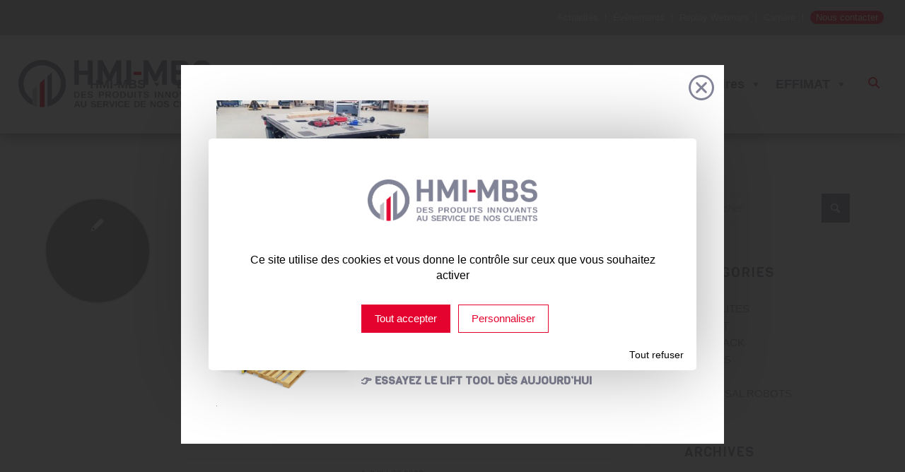

--- FILE ---
content_type: text/html; charset=UTF-8
request_url: https://www.hmi-mbs.fr/sav-mir-depannage.html/hmi-mbs-sav-mir-depannage-3/
body_size: 28441
content:
<!DOCTYPE html>
<html dir="ltr" lang="fr-FR" prefix="og: https://ogp.me/ns#" class="html_stretched responsive av-preloader-disabled  html_header_top html_logo_left html_main_nav_header html_menu_right html_custom html_header_sticky html_header_shrinking_disabled html_header_topbar_active html_mobile_menu_phone html_header_searchicon_disabled html_content_align_center html_header_unstick_top_disabled html_header_stretch html_minimal_header html_elegant-blog html_av-overlay-side html_av-overlay-side-classic html_av-submenu-noclone html_entry_id_7733 av-cookies-no-cookie-consent av-default-lightbox av-no-preview html_text_menu_active av-mobile-menu-switch-default">
<head>
<meta charset="UTF-8" />
<meta name="robots" content="index, follow" />


<!-- mobile setting -->
<meta name="viewport" content="width=device-width, initial-scale=1">

<!-- Scripts/CSS and wp_head hook -->
<title>SAV MiR Dépannage | HMI-MBS</title>
	<style>img:is([sizes="auto" i], [sizes^="auto," i]) { contain-intrinsic-size: 3000px 1500px }</style>
	
		<!-- All in One SEO 4.9.0 - aioseo.com -->
	<meta name="robots" content="max-image-preview:large" />
	<meta name="author" content="brice"/>
	<link rel="canonical" href="https://www.hmi-mbs.fr/sav-mir-depannage.html/hmi-mbs-sav-mir-depannage-3/" />
	<meta name="generator" content="All in One SEO (AIOSEO) 4.9.0" />
		<meta property="og:locale" content="fr_FR" />
		<meta property="og:site_name" content="HMI-MBS | Parce que l&#039;humain sera toujours notre priorité" />
		<meta property="og:type" content="article" />
		<meta property="og:title" content="SAV MiR Dépannage | HMI-MBS" />
		<meta property="og:url" content="https://www.hmi-mbs.fr/sav-mir-depannage.html/hmi-mbs-sav-mir-depannage-3/" />
		<meta property="article:published_time" content="2020-07-01T08:04:46+00:00" />
		<meta property="article:modified_time" content="2020-07-01T08:05:06+00:00" />
		<meta name="twitter:card" content="summary" />
		<meta name="twitter:title" content="SAV MiR Dépannage | HMI-MBS" />
		<script type="application/ld+json" class="aioseo-schema">
			{"@context":"https:\/\/schema.org","@graph":[{"@type":"BreadcrumbList","@id":"https:\/\/www.hmi-mbs.fr\/sav-mir-depannage.html\/hmi-mbs-sav-mir-depannage-3\/#breadcrumblist","itemListElement":[{"@type":"ListItem","@id":"https:\/\/www.hmi-mbs.fr#listItem","position":1,"name":"Accueil","item":"https:\/\/www.hmi-mbs.fr","nextItem":{"@type":"ListItem","@id":"https:\/\/www.hmi-mbs.fr\/sav-mir-depannage.html\/hmi-mbs-sav-mir-depannage-3\/#listItem","name":"SAV MiR D\u00e9pannage"}},{"@type":"ListItem","@id":"https:\/\/www.hmi-mbs.fr\/sav-mir-depannage.html\/hmi-mbs-sav-mir-depannage-3\/#listItem","position":2,"name":"SAV MiR D\u00e9pannage","previousItem":{"@type":"ListItem","@id":"https:\/\/www.hmi-mbs.fr#listItem","name":"Accueil"}}]},{"@type":"ItemPage","@id":"https:\/\/www.hmi-mbs.fr\/sav-mir-depannage.html\/hmi-mbs-sav-mir-depannage-3\/#itempage","url":"https:\/\/www.hmi-mbs.fr\/sav-mir-depannage.html\/hmi-mbs-sav-mir-depannage-3\/","name":"SAV MiR D\u00e9pannage | HMI-MBS","inLanguage":"fr-FR","isPartOf":{"@id":"https:\/\/www.hmi-mbs.fr\/#website"},"breadcrumb":{"@id":"https:\/\/www.hmi-mbs.fr\/sav-mir-depannage.html\/hmi-mbs-sav-mir-depannage-3\/#breadcrumblist"},"author":{"@id":"https:\/\/www.hmi-mbs.fr\/author\/brice\/#author"},"creator":{"@id":"https:\/\/www.hmi-mbs.fr\/author\/brice\/#author"},"datePublished":"2020-07-01T10:04:46+02:00","dateModified":"2020-07-01T10:05:06+02:00"},{"@type":"Organization","@id":"https:\/\/www.hmi-mbs.fr\/#organization","name":"HMI-MBS","description":"Parce que l'humain sera toujours notre priorit\u00e9","url":"https:\/\/www.hmi-mbs.fr\/"},{"@type":"Person","@id":"https:\/\/www.hmi-mbs.fr\/author\/brice\/#author","url":"https:\/\/www.hmi-mbs.fr\/author\/brice\/","name":"brice","image":{"@type":"ImageObject","@id":"https:\/\/www.hmi-mbs.fr\/sav-mir-depannage.html\/hmi-mbs-sav-mir-depannage-3\/#authorImage","url":"https:\/\/secure.gravatar.com\/avatar\/cc2185b094c097591495bf3ba5bafd6fd60c2474ed6ebdac60422909a30ba66e?s=96&d=mm&r=g","width":96,"height":96,"caption":"brice"}},{"@type":"WebSite","@id":"https:\/\/www.hmi-mbs.fr\/#website","url":"https:\/\/www.hmi-mbs.fr\/","name":"HMI-MBS","description":"Parce que l'humain sera toujours notre priorit\u00e9","inLanguage":"fr-FR","publisher":{"@id":"https:\/\/www.hmi-mbs.fr\/#organization"}}]}
		</script>
		<!-- All in One SEO -->

<link rel='dns-prefetch' href='//cdnjs.cloudflare.com' />
<link rel='dns-prefetch' href='//fonts.googleapis.com' />
<link rel="alternate" type="application/rss+xml" title="HMI-MBS &raquo; Flux" href="https://www.hmi-mbs.fr/feed/" />
<link rel="alternate" type="application/rss+xml" title="HMI-MBS &raquo; Flux des commentaires" href="https://www.hmi-mbs.fr/comments/feed/" />
<link rel="alternate" type="text/calendar" title="HMI-MBS &raquo; Flux iCal" href="https://www.hmi-mbs.fr/evenements/?ical=1" />
<link rel='stylesheet' id='cf7ic_style-css' href='https://www.hmi-mbs.fr/wp-content/plugins/contact-form-7-image-captcha/css/cf7ic-style.css?ver=3.3.7' type='text/css' media='all' />
<link rel='stylesheet' id='avia-grid-css' href='https://www.hmi-mbs.fr/wp-content/themes/enfold/css/grid.css?ver=7.1.3' type='text/css' media='all' />
<link rel='stylesheet' id='avia-base-css' href='https://www.hmi-mbs.fr/wp-content/themes/enfold/css/base.css?ver=7.1.3' type='text/css' media='all' />
<link rel='stylesheet' id='avia-layout-css' href='https://www.hmi-mbs.fr/wp-content/themes/enfold/css/layout.css?ver=7.1.3' type='text/css' media='all' />
<link rel='stylesheet' id='avia-module-blog-css' href='https://www.hmi-mbs.fr/wp-content/themes/enfold/config-templatebuilder/avia-shortcodes/blog/blog.css?ver=7.1.3' type='text/css' media='all' />
<link rel='stylesheet' id='avia-module-postslider-css' href='https://www.hmi-mbs.fr/wp-content/themes/enfold/config-templatebuilder/avia-shortcodes/postslider/postslider.css?ver=7.1.3' type='text/css' media='all' />
<link rel='stylesheet' id='avia-module-button-css' href='https://www.hmi-mbs.fr/wp-content/themes/enfold/config-templatebuilder/avia-shortcodes/buttons/buttons.css?ver=7.1.3' type='text/css' media='all' />
<link rel='stylesheet' id='avia-module-button-fullwidth-css' href='https://www.hmi-mbs.fr/wp-content/themes/enfold/config-templatebuilder/avia-shortcodes/buttons_fullwidth/buttons_fullwidth.css?ver=7.1.3' type='text/css' media='all' />
<link rel='stylesheet' id='avia-module-comments-css' href='https://www.hmi-mbs.fr/wp-content/themes/enfold/config-templatebuilder/avia-shortcodes/comments/comments.css?ver=7.1.3' type='text/css' media='all' />
<link rel='stylesheet' id='avia-module-contact-css' href='https://www.hmi-mbs.fr/wp-content/themes/enfold/config-templatebuilder/avia-shortcodes/contact/contact.css?ver=7.1.3' type='text/css' media='all' />
<link rel='stylesheet' id='avia-module-slideshow-css' href='https://www.hmi-mbs.fr/wp-content/themes/enfold/config-templatebuilder/avia-shortcodes/slideshow/slideshow.css?ver=7.1.3' type='text/css' media='all' />
<link rel='stylesheet' id='avia-module-gallery-css' href='https://www.hmi-mbs.fr/wp-content/themes/enfold/config-templatebuilder/avia-shortcodes/gallery/gallery.css?ver=7.1.3' type='text/css' media='all' />
<link rel='stylesheet' id='avia-module-gallery-hor-css' href='https://www.hmi-mbs.fr/wp-content/themes/enfold/config-templatebuilder/avia-shortcodes/gallery_horizontal/gallery_horizontal.css?ver=7.1.3' type='text/css' media='all' />
<link rel='stylesheet' id='avia-module-gridrow-css' href='https://www.hmi-mbs.fr/wp-content/themes/enfold/config-templatebuilder/avia-shortcodes/grid_row/grid_row.css?ver=7.1.3' type='text/css' media='all' />
<link rel='stylesheet' id='avia-module-hr-css' href='https://www.hmi-mbs.fr/wp-content/themes/enfold/config-templatebuilder/avia-shortcodes/hr/hr.css?ver=7.1.3' type='text/css' media='all' />
<link rel='stylesheet' id='avia-module-image-css' href='https://www.hmi-mbs.fr/wp-content/themes/enfold/config-templatebuilder/avia-shortcodes/image/image.css?ver=7.1.3' type='text/css' media='all' />
<link rel='stylesheet' id='avia-module-masonry-css' href='https://www.hmi-mbs.fr/wp-content/themes/enfold/config-templatebuilder/avia-shortcodes/masonry_entries/masonry_entries.css?ver=7.1.3' type='text/css' media='all' />
<link rel='stylesheet' id='avia-siteloader-css' href='https://www.hmi-mbs.fr/wp-content/themes/enfold/css/avia-snippet-site-preloader.css?ver=7.1.3' type='text/css' media='all' />
<link rel='stylesheet' id='avia-module-catalogue-css' href='https://www.hmi-mbs.fr/wp-content/themes/enfold/config-templatebuilder/avia-shortcodes/catalogue/catalogue.css?ver=7.1.3' type='text/css' media='all' />
<link rel='stylesheet' id='avia-sc-search-css' href='https://www.hmi-mbs.fr/wp-content/themes/enfold/config-templatebuilder/avia-shortcodes/search/search.css?ver=7.1.3' type='text/css' media='all' />
<link rel='stylesheet' id='avia-module-social-css' href='https://www.hmi-mbs.fr/wp-content/themes/enfold/config-templatebuilder/avia-shortcodes/social_share/social_share.css?ver=7.1.3' type='text/css' media='all' />
<link rel='stylesheet' id='avia-module-table-css' href='https://www.hmi-mbs.fr/wp-content/themes/enfold/config-templatebuilder/avia-shortcodes/table/table.css?ver=7.1.3' type='text/css' media='all' />
<link rel='stylesheet' id='avia-module-tabs-css' href='https://www.hmi-mbs.fr/wp-content/themes/enfold/config-templatebuilder/avia-shortcodes/tabs/tabs.css?ver=7.1.3' type='text/css' media='all' />
<link rel='stylesheet' id='avia-module-timeline-css' href='https://www.hmi-mbs.fr/wp-content/themes/enfold/config-templatebuilder/avia-shortcodes/timeline/timeline.css?ver=7.1.3' type='text/css' media='all' />
<link rel='stylesheet' id='avia-module-toggles-css' href='https://www.hmi-mbs.fr/wp-content/themes/enfold/config-templatebuilder/avia-shortcodes/toggles/toggles.css?ver=7.1.3' type='text/css' media='all' />
<link rel='stylesheet' id='avia-module-video-css' href='https://www.hmi-mbs.fr/wp-content/themes/enfold/config-templatebuilder/avia-shortcodes/video/video.css?ver=7.1.3' type='text/css' media='all' />
<link rel='stylesheet' id='tribe-events-pro-mini-calendar-block-styles-css' href='https://www.hmi-mbs.fr/wp-content/plugins/events-calendar-pro/build/css/tribe-events-pro-mini-calendar-block.css?ver=7.7.11' type='text/css' media='all' />
<link rel='stylesheet' id='sbi_styles-css' href='https://www.hmi-mbs.fr/wp-content/plugins/instagram-feed/css/sbi-styles.min.css?ver=6.10.0' type='text/css' media='all' />
<link rel='stylesheet' id='avia-scs-css' href='https://www.hmi-mbs.fr/wp-content/themes/enfold/css/shortcodes.css?ver=7.1.3' type='text/css' media='all' />
<link rel='stylesheet' id='avia-woocommerce-css-css' href='https://www.hmi-mbs.fr/wp-content/themes/enfold/config-woocommerce/woocommerce-mod.css?ver=7.1.3' type='text/css' media='all' />
<link rel='stylesheet' id='la-icon-maneger-style-css' href='https://www.hmi-mbs.fr/wp-content/uploads/la_icon_sets/style.min.css?ver=6.8.3' type='text/css' media='all' />
<link rel='stylesheet' id='wp-block-library-css' href='https://www.hmi-mbs.fr/wp-includes/css/dist/block-library/style.min.css?ver=6.8.3' type='text/css' media='all' />
<link rel='stylesheet' id='aioseo/css/src/vue/standalone/blocks/table-of-contents/global.scss-css' href='https://www.hmi-mbs.fr/wp-content/plugins/all-in-one-seo-pack/dist/Lite/assets/css/table-of-contents/global.e90f6d47.css?ver=4.9.0' type='text/css' media='all' />
<link rel='stylesheet' id='wp-components-css' href='https://www.hmi-mbs.fr/wp-includes/css/dist/components/style.min.css?ver=6.8.3' type='text/css' media='all' />
<link rel='stylesheet' id='wp-preferences-css' href='https://www.hmi-mbs.fr/wp-includes/css/dist/preferences/style.min.css?ver=6.8.3' type='text/css' media='all' />
<link rel='stylesheet' id='wp-block-editor-css' href='https://www.hmi-mbs.fr/wp-includes/css/dist/block-editor/style.min.css?ver=6.8.3' type='text/css' media='all' />
<link rel='stylesheet' id='popup-maker-block-library-style-css' href='https://www.hmi-mbs.fr/wp-content/plugins/popup-maker/dist/packages/block-library-style.css?ver=dbea705cfafe089d65f1' type='text/css' media='all' />
<link rel='stylesheet' id='enfold-custom-block-css-css' href='https://www.hmi-mbs.fr/wp-content/themes/enfold/wp-blocks/src/textblock/style.css?ver=7.1.3' type='text/css' media='all' />
<style id='global-styles-inline-css' type='text/css'>
:root{--wp--preset--aspect-ratio--square: 1;--wp--preset--aspect-ratio--4-3: 4/3;--wp--preset--aspect-ratio--3-4: 3/4;--wp--preset--aspect-ratio--3-2: 3/2;--wp--preset--aspect-ratio--2-3: 2/3;--wp--preset--aspect-ratio--16-9: 16/9;--wp--preset--aspect-ratio--9-16: 9/16;--wp--preset--color--black: #000000;--wp--preset--color--cyan-bluish-gray: #abb8c3;--wp--preset--color--white: #ffffff;--wp--preset--color--pale-pink: #f78da7;--wp--preset--color--vivid-red: #cf2e2e;--wp--preset--color--luminous-vivid-orange: #ff6900;--wp--preset--color--luminous-vivid-amber: #fcb900;--wp--preset--color--light-green-cyan: #7bdcb5;--wp--preset--color--vivid-green-cyan: #00d084;--wp--preset--color--pale-cyan-blue: #8ed1fc;--wp--preset--color--vivid-cyan-blue: #0693e3;--wp--preset--color--vivid-purple: #9b51e0;--wp--preset--color--metallic-red: #b02b2c;--wp--preset--color--maximum-yellow-red: #edae44;--wp--preset--color--yellow-sun: #eeee22;--wp--preset--color--palm-leaf: #83a846;--wp--preset--color--aero: #7bb0e7;--wp--preset--color--old-lavender: #745f7e;--wp--preset--color--steel-teal: #5f8789;--wp--preset--color--raspberry-pink: #d65799;--wp--preset--color--medium-turquoise: #4ecac2;--wp--preset--gradient--vivid-cyan-blue-to-vivid-purple: linear-gradient(135deg,rgba(6,147,227,1) 0%,rgb(155,81,224) 100%);--wp--preset--gradient--light-green-cyan-to-vivid-green-cyan: linear-gradient(135deg,rgb(122,220,180) 0%,rgb(0,208,130) 100%);--wp--preset--gradient--luminous-vivid-amber-to-luminous-vivid-orange: linear-gradient(135deg,rgba(252,185,0,1) 0%,rgba(255,105,0,1) 100%);--wp--preset--gradient--luminous-vivid-orange-to-vivid-red: linear-gradient(135deg,rgba(255,105,0,1) 0%,rgb(207,46,46) 100%);--wp--preset--gradient--very-light-gray-to-cyan-bluish-gray: linear-gradient(135deg,rgb(238,238,238) 0%,rgb(169,184,195) 100%);--wp--preset--gradient--cool-to-warm-spectrum: linear-gradient(135deg,rgb(74,234,220) 0%,rgb(151,120,209) 20%,rgb(207,42,186) 40%,rgb(238,44,130) 60%,rgb(251,105,98) 80%,rgb(254,248,76) 100%);--wp--preset--gradient--blush-light-purple: linear-gradient(135deg,rgb(255,206,236) 0%,rgb(152,150,240) 100%);--wp--preset--gradient--blush-bordeaux: linear-gradient(135deg,rgb(254,205,165) 0%,rgb(254,45,45) 50%,rgb(107,0,62) 100%);--wp--preset--gradient--luminous-dusk: linear-gradient(135deg,rgb(255,203,112) 0%,rgb(199,81,192) 50%,rgb(65,88,208) 100%);--wp--preset--gradient--pale-ocean: linear-gradient(135deg,rgb(255,245,203) 0%,rgb(182,227,212) 50%,rgb(51,167,181) 100%);--wp--preset--gradient--electric-grass: linear-gradient(135deg,rgb(202,248,128) 0%,rgb(113,206,126) 100%);--wp--preset--gradient--midnight: linear-gradient(135deg,rgb(2,3,129) 0%,rgb(40,116,252) 100%);--wp--preset--font-size--small: 1rem;--wp--preset--font-size--medium: 1.125rem;--wp--preset--font-size--large: 1.75rem;--wp--preset--font-size--x-large: clamp(1.75rem, 3vw, 2.25rem);--wp--preset--spacing--20: 0.44rem;--wp--preset--spacing--30: 0.67rem;--wp--preset--spacing--40: 1rem;--wp--preset--spacing--50: 1.5rem;--wp--preset--spacing--60: 2.25rem;--wp--preset--spacing--70: 3.38rem;--wp--preset--spacing--80: 5.06rem;--wp--preset--shadow--natural: 6px 6px 9px rgba(0, 0, 0, 0.2);--wp--preset--shadow--deep: 12px 12px 50px rgba(0, 0, 0, 0.4);--wp--preset--shadow--sharp: 6px 6px 0px rgba(0, 0, 0, 0.2);--wp--preset--shadow--outlined: 6px 6px 0px -3px rgba(255, 255, 255, 1), 6px 6px rgba(0, 0, 0, 1);--wp--preset--shadow--crisp: 6px 6px 0px rgba(0, 0, 0, 1);}:root { --wp--style--global--content-size: 800px;--wp--style--global--wide-size: 1130px; }:where(body) { margin: 0; }.wp-site-blocks > .alignleft { float: left; margin-right: 2em; }.wp-site-blocks > .alignright { float: right; margin-left: 2em; }.wp-site-blocks > .aligncenter { justify-content: center; margin-left: auto; margin-right: auto; }:where(.is-layout-flex){gap: 0.5em;}:where(.is-layout-grid){gap: 0.5em;}.is-layout-flow > .alignleft{float: left;margin-inline-start: 0;margin-inline-end: 2em;}.is-layout-flow > .alignright{float: right;margin-inline-start: 2em;margin-inline-end: 0;}.is-layout-flow > .aligncenter{margin-left: auto !important;margin-right: auto !important;}.is-layout-constrained > .alignleft{float: left;margin-inline-start: 0;margin-inline-end: 2em;}.is-layout-constrained > .alignright{float: right;margin-inline-start: 2em;margin-inline-end: 0;}.is-layout-constrained > .aligncenter{margin-left: auto !important;margin-right: auto !important;}.is-layout-constrained > :where(:not(.alignleft):not(.alignright):not(.alignfull)){max-width: var(--wp--style--global--content-size);margin-left: auto !important;margin-right: auto !important;}.is-layout-constrained > .alignwide{max-width: var(--wp--style--global--wide-size);}body .is-layout-flex{display: flex;}.is-layout-flex{flex-wrap: wrap;align-items: center;}.is-layout-flex > :is(*, div){margin: 0;}body .is-layout-grid{display: grid;}.is-layout-grid > :is(*, div){margin: 0;}body{padding-top: 0px;padding-right: 0px;padding-bottom: 0px;padding-left: 0px;}a:where(:not(.wp-element-button)){text-decoration: underline;}:root :where(.wp-element-button, .wp-block-button__link){background-color: #32373c;border-width: 0;color: #fff;font-family: inherit;font-size: inherit;line-height: inherit;padding: calc(0.667em + 2px) calc(1.333em + 2px);text-decoration: none;}.has-black-color{color: var(--wp--preset--color--black) !important;}.has-cyan-bluish-gray-color{color: var(--wp--preset--color--cyan-bluish-gray) !important;}.has-white-color{color: var(--wp--preset--color--white) !important;}.has-pale-pink-color{color: var(--wp--preset--color--pale-pink) !important;}.has-vivid-red-color{color: var(--wp--preset--color--vivid-red) !important;}.has-luminous-vivid-orange-color{color: var(--wp--preset--color--luminous-vivid-orange) !important;}.has-luminous-vivid-amber-color{color: var(--wp--preset--color--luminous-vivid-amber) !important;}.has-light-green-cyan-color{color: var(--wp--preset--color--light-green-cyan) !important;}.has-vivid-green-cyan-color{color: var(--wp--preset--color--vivid-green-cyan) !important;}.has-pale-cyan-blue-color{color: var(--wp--preset--color--pale-cyan-blue) !important;}.has-vivid-cyan-blue-color{color: var(--wp--preset--color--vivid-cyan-blue) !important;}.has-vivid-purple-color{color: var(--wp--preset--color--vivid-purple) !important;}.has-metallic-red-color{color: var(--wp--preset--color--metallic-red) !important;}.has-maximum-yellow-red-color{color: var(--wp--preset--color--maximum-yellow-red) !important;}.has-yellow-sun-color{color: var(--wp--preset--color--yellow-sun) !important;}.has-palm-leaf-color{color: var(--wp--preset--color--palm-leaf) !important;}.has-aero-color{color: var(--wp--preset--color--aero) !important;}.has-old-lavender-color{color: var(--wp--preset--color--old-lavender) !important;}.has-steel-teal-color{color: var(--wp--preset--color--steel-teal) !important;}.has-raspberry-pink-color{color: var(--wp--preset--color--raspberry-pink) !important;}.has-medium-turquoise-color{color: var(--wp--preset--color--medium-turquoise) !important;}.has-black-background-color{background-color: var(--wp--preset--color--black) !important;}.has-cyan-bluish-gray-background-color{background-color: var(--wp--preset--color--cyan-bluish-gray) !important;}.has-white-background-color{background-color: var(--wp--preset--color--white) !important;}.has-pale-pink-background-color{background-color: var(--wp--preset--color--pale-pink) !important;}.has-vivid-red-background-color{background-color: var(--wp--preset--color--vivid-red) !important;}.has-luminous-vivid-orange-background-color{background-color: var(--wp--preset--color--luminous-vivid-orange) !important;}.has-luminous-vivid-amber-background-color{background-color: var(--wp--preset--color--luminous-vivid-amber) !important;}.has-light-green-cyan-background-color{background-color: var(--wp--preset--color--light-green-cyan) !important;}.has-vivid-green-cyan-background-color{background-color: var(--wp--preset--color--vivid-green-cyan) !important;}.has-pale-cyan-blue-background-color{background-color: var(--wp--preset--color--pale-cyan-blue) !important;}.has-vivid-cyan-blue-background-color{background-color: var(--wp--preset--color--vivid-cyan-blue) !important;}.has-vivid-purple-background-color{background-color: var(--wp--preset--color--vivid-purple) !important;}.has-metallic-red-background-color{background-color: var(--wp--preset--color--metallic-red) !important;}.has-maximum-yellow-red-background-color{background-color: var(--wp--preset--color--maximum-yellow-red) !important;}.has-yellow-sun-background-color{background-color: var(--wp--preset--color--yellow-sun) !important;}.has-palm-leaf-background-color{background-color: var(--wp--preset--color--palm-leaf) !important;}.has-aero-background-color{background-color: var(--wp--preset--color--aero) !important;}.has-old-lavender-background-color{background-color: var(--wp--preset--color--old-lavender) !important;}.has-steel-teal-background-color{background-color: var(--wp--preset--color--steel-teal) !important;}.has-raspberry-pink-background-color{background-color: var(--wp--preset--color--raspberry-pink) !important;}.has-medium-turquoise-background-color{background-color: var(--wp--preset--color--medium-turquoise) !important;}.has-black-border-color{border-color: var(--wp--preset--color--black) !important;}.has-cyan-bluish-gray-border-color{border-color: var(--wp--preset--color--cyan-bluish-gray) !important;}.has-white-border-color{border-color: var(--wp--preset--color--white) !important;}.has-pale-pink-border-color{border-color: var(--wp--preset--color--pale-pink) !important;}.has-vivid-red-border-color{border-color: var(--wp--preset--color--vivid-red) !important;}.has-luminous-vivid-orange-border-color{border-color: var(--wp--preset--color--luminous-vivid-orange) !important;}.has-luminous-vivid-amber-border-color{border-color: var(--wp--preset--color--luminous-vivid-amber) !important;}.has-light-green-cyan-border-color{border-color: var(--wp--preset--color--light-green-cyan) !important;}.has-vivid-green-cyan-border-color{border-color: var(--wp--preset--color--vivid-green-cyan) !important;}.has-pale-cyan-blue-border-color{border-color: var(--wp--preset--color--pale-cyan-blue) !important;}.has-vivid-cyan-blue-border-color{border-color: var(--wp--preset--color--vivid-cyan-blue) !important;}.has-vivid-purple-border-color{border-color: var(--wp--preset--color--vivid-purple) !important;}.has-metallic-red-border-color{border-color: var(--wp--preset--color--metallic-red) !important;}.has-maximum-yellow-red-border-color{border-color: var(--wp--preset--color--maximum-yellow-red) !important;}.has-yellow-sun-border-color{border-color: var(--wp--preset--color--yellow-sun) !important;}.has-palm-leaf-border-color{border-color: var(--wp--preset--color--palm-leaf) !important;}.has-aero-border-color{border-color: var(--wp--preset--color--aero) !important;}.has-old-lavender-border-color{border-color: var(--wp--preset--color--old-lavender) !important;}.has-steel-teal-border-color{border-color: var(--wp--preset--color--steel-teal) !important;}.has-raspberry-pink-border-color{border-color: var(--wp--preset--color--raspberry-pink) !important;}.has-medium-turquoise-border-color{border-color: var(--wp--preset--color--medium-turquoise) !important;}.has-vivid-cyan-blue-to-vivid-purple-gradient-background{background: var(--wp--preset--gradient--vivid-cyan-blue-to-vivid-purple) !important;}.has-light-green-cyan-to-vivid-green-cyan-gradient-background{background: var(--wp--preset--gradient--light-green-cyan-to-vivid-green-cyan) !important;}.has-luminous-vivid-amber-to-luminous-vivid-orange-gradient-background{background: var(--wp--preset--gradient--luminous-vivid-amber-to-luminous-vivid-orange) !important;}.has-luminous-vivid-orange-to-vivid-red-gradient-background{background: var(--wp--preset--gradient--luminous-vivid-orange-to-vivid-red) !important;}.has-very-light-gray-to-cyan-bluish-gray-gradient-background{background: var(--wp--preset--gradient--very-light-gray-to-cyan-bluish-gray) !important;}.has-cool-to-warm-spectrum-gradient-background{background: var(--wp--preset--gradient--cool-to-warm-spectrum) !important;}.has-blush-light-purple-gradient-background{background: var(--wp--preset--gradient--blush-light-purple) !important;}.has-blush-bordeaux-gradient-background{background: var(--wp--preset--gradient--blush-bordeaux) !important;}.has-luminous-dusk-gradient-background{background: var(--wp--preset--gradient--luminous-dusk) !important;}.has-pale-ocean-gradient-background{background: var(--wp--preset--gradient--pale-ocean) !important;}.has-electric-grass-gradient-background{background: var(--wp--preset--gradient--electric-grass) !important;}.has-midnight-gradient-background{background: var(--wp--preset--gradient--midnight) !important;}.has-small-font-size{font-size: var(--wp--preset--font-size--small) !important;}.has-medium-font-size{font-size: var(--wp--preset--font-size--medium) !important;}.has-large-font-size{font-size: var(--wp--preset--font-size--large) !important;}.has-x-large-font-size{font-size: var(--wp--preset--font-size--x-large) !important;}
:where(.wp-block-post-template.is-layout-flex){gap: 1.25em;}:where(.wp-block-post-template.is-layout-grid){gap: 1.25em;}
:where(.wp-block-columns.is-layout-flex){gap: 2em;}:where(.wp-block-columns.is-layout-grid){gap: 2em;}
:root :where(.wp-block-pullquote){font-size: 1.5em;line-height: 1.6;}
</style>
<link rel='stylesheet' id='buttonizer_frontend_style-css' href='https://www.hmi-mbs.fr/wp-content/plugins/buttonizer-multifunctional-button/assets/legacy/frontend.css?v=2bf00396b0c1ac7592c6916e5b67b30d&#038;ver=6.8.3' type='text/css' media='all' />
<link rel='stylesheet' id='buttonizer-icon-library-css' href='https://cdnjs.cloudflare.com/ajax/libs/font-awesome/5.15.4/css/all.min.css?ver=6.8.3' type='text/css' media='all' integrity='sha512-1ycn6IcaQQ40/MKBW2W4Rhis/DbILU74C1vSrLJxCq57o941Ym01SwNsOMqvEBFlcgUa6xLiPY/NS5R+E6ztJQ==' crossorigin='anonymous' />
<link rel='stylesheet' id='contact-form-7-css' href='https://www.hmi-mbs.fr/wp-content/plugins/contact-form-7/includes/css/styles.css?ver=6.1.3' type='text/css' media='all' />
<link rel='stylesheet' id='maintenance-mode-for-woocommerce-css' href='https://www.hmi-mbs.fr/wp-content/plugins/maintenance-mode-for-woocommerce/public/css/nf-maintenance-public.css?ver=1.2.2' type='text/css' media='all' />
<style id='woocommerce-inline-inline-css' type='text/css'>
.woocommerce form .form-row .required { visibility: visible; }
</style>
<link rel='stylesheet' id='wpmt-css-frontend-css' href='https://www.hmi-mbs.fr/wp-content/plugins/wp-mailto-links/core/includes/assets/css/style.css?ver=231108-162756' type='text/css' media='all' />
<link rel='stylesheet' id='megamenu-css' href='https://www.hmi-mbs.fr/wp-content/uploads/maxmegamenu/style.css?ver=f4b31f' type='text/css' media='all' />
<link rel='stylesheet' id='dashicons-css' href='https://www.hmi-mbs.fr/wp-includes/css/dashicons.min.css?ver=6.8.3' type='text/css' media='all' />
<link rel='stylesheet' id='search-filter-plugin-styles-css' href='https://www.hmi-mbs.fr/wp-content/plugins/search-filter-pro/public/assets/css/search-filter.min.css?ver=2.5.17' type='text/css' media='all' />
<link rel='stylesheet' id='brands-styles-css' href='https://www.hmi-mbs.fr/wp-content/plugins/woocommerce/assets/css/brands.css?ver=10.3.5' type='text/css' media='all' />
<link rel='stylesheet' id=' add_google_fonts -css' href='https://fonts.googleapis.com/css2?family=Viga&#038;display=swap&#038;ver=6.8.3' type='text/css' media='all' />
<link rel='stylesheet' id=' css_hover -css' href='https://www.hmi-mbs.fr/wp-content/themes/enfold-child/hover-min.css?ver=6.8.3' type='text/css' media='all' />
<link rel='stylesheet' id=' css_magic -css' href='https://www.hmi-mbs.fr/wp-content/themes/enfold-child/magic.min.css?ver=6.8.3' type='text/css' media='all' />
<link rel='stylesheet' id='avia-fold-unfold-css' href='https://www.hmi-mbs.fr/wp-content/themes/enfold/css/avia-snippet-fold-unfold.css?ver=7.1.3' type='text/css' media='all' />
<link rel='stylesheet' id='avia-popup-css-css' href='https://www.hmi-mbs.fr/wp-content/themes/enfold/js/aviapopup/magnific-popup.min.css?ver=7.1.3' type='text/css' media='screen' />
<link rel='stylesheet' id='avia-lightbox-css' href='https://www.hmi-mbs.fr/wp-content/themes/enfold/css/avia-snippet-lightbox.css?ver=7.1.3' type='text/css' media='screen' />
<link rel='stylesheet' id='avia-widget-css-css' href='https://www.hmi-mbs.fr/wp-content/themes/enfold/css/avia-snippet-widget.css?ver=7.1.3' type='text/css' media='screen' />
<link rel='stylesheet' id='avia-dynamic-css' href='https://www.hmi-mbs.fr/wp-content/uploads/dynamic_avia/hmi_mbs.css?ver=6924789d27578' type='text/css' media='all' />
<link rel='stylesheet' id='avia-custom-css' href='https://www.hmi-mbs.fr/wp-content/themes/enfold/css/custom.css?ver=7.1.3' type='text/css' media='all' />
<link rel='stylesheet' id='avia-style-css' href='https://www.hmi-mbs.fr/wp-content/themes/enfold-child/style.css?ver=7.1.3' type='text/css' media='all' />
<link rel='stylesheet' id='heateor_sss_frontend_css-css' href='https://www.hmi-mbs.fr/wp-content/plugins/sassy-social-share/public/css/sassy-social-share-public.css?ver=3.3.79' type='text/css' media='all' />
<style id='heateor_sss_frontend_css-inline-css' type='text/css'>
.heateor_sss_button_instagram span.heateor_sss_svg,a.heateor_sss_instagram span.heateor_sss_svg{background:radial-gradient(circle at 30% 107%,#fdf497 0,#fdf497 5%,#fd5949 45%,#d6249f 60%,#285aeb 90%)}div.heateor_sss_horizontal_sharing a.heateor_sss_button_instagram span{background:#626376!important;}div.heateor_sss_standard_follow_icons_container a.heateor_sss_button_instagram span{background:#626376}div.heateor_sss_horizontal_sharing a.heateor_sss_button_instagram span:hover{background:#E4032F!important;}div.heateor_sss_standard_follow_icons_container a.heateor_sss_button_instagram span:hover{background:#E4032F}.heateor_sss_horizontal_sharing .heateor_sss_svg,.heateor_sss_standard_follow_icons_container .heateor_sss_svg{background-color:#626376!important;background:#626376!important;color:#FFFFFF;border-width:0px;border-style:solid;border-color:transparent}div.heateor_sss_horizontal_sharing span.heateor_sss_svg svg:hover path:not(.heateor_sss_no_fill),div.heateor_sss_horizontal_sharing span.heateor_sss_svg svg:hover ellipse, div.heateor_sss_horizontal_sharing span.heateor_sss_svg svg:hover circle, div.heateor_sss_horizontal_sharing span.heateor_sss_svg svg:hover polygon, div.heateor_sss_horizontal_sharing span.heateor_sss_svg svg:hover rect:not(.heateor_sss_no_fill){fill:#FFFFFF}div.heateor_sss_horizontal_sharing span.heateor_sss_svg svg:hover path.heateor_sss_svg_stroke, div.heateor_sss_horizontal_sharing span.heateor_sss_svg svg:hover rect.heateor_sss_svg_stroke{stroke:#FFFFFF}.heateor_sss_horizontal_sharing span.heateor_sss_svg:hover,.heateor_sss_standard_follow_icons_container span.heateor_sss_svg:hover{background-color:#E4032F!important;background:#E4032F!importantcolor:#FFFFFF;border-color:transparent;}.heateor_sss_vertical_sharing span.heateor_sss_svg,.heateor_sss_floating_follow_icons_container span.heateor_sss_svg{color:#fff;border-width:0px;border-style:solid;border-color:transparent;}.heateor_sss_vertical_sharing span.heateor_sss_svg:hover,.heateor_sss_floating_follow_icons_container span.heateor_sss_svg:hover{border-color:transparent;}@media screen and (max-width:783px) {.heateor_sss_vertical_sharing{display:none!important}}
</style>
<link rel='stylesheet' id='popup-maker-site-css' href='//www.hmi-mbs.fr/wp-content/uploads/pum/pum-site-styles.css?generated=1761655552&#038;ver=1.21.5' type='text/css' media='all' />
<link rel='stylesheet' id='avia-events-cal-css' href='https://www.hmi-mbs.fr/wp-content/themes/enfold/config-events-calendar/event-mod.css?ver=7.1.3' type='text/css' media='all' />
<link rel='stylesheet' id='custom-layouts-styles-css' href='https://www.hmi-mbs.fr/wp-content/uploads/custom-layouts/style.css?ver=15' type='text/css' media='all' />
<link rel='stylesheet' id='gpls_woo_rfq_css-css' href='https://www.hmi-mbs.fr/wp-content/plugins/woo-rfq-for-woocommerce/gpls_assets/css/gpls_woo_rfq.css?ver=40596' type='text/css' media='all' />
<style id='gpls_woo_rfq_css-inline-css' type='text/css'>
.bundle_price { visibility: collapse !important; }
.site-header .widget_shopping_cart p.total,.cart-subtotal,.tax-rate,.tax-total,.order-total,.product-price,.product-subtotal { visibility: collapse }
</style>
<link rel='stylesheet' id='url_gpls_wh_css-css' href='https://www.hmi-mbs.fr/wp-content/plugins/woo-rfq-for-woocommerce/gpls_assets/css/gpls_wh_visitor.css?ver=30065' type='text/css' media='all' />
<script type="text/javascript" src="https://www.hmi-mbs.fr/wp-includes/js/jquery/jquery.min.js?ver=3.7.1" id="jquery-core-js"></script>
<script type="text/javascript" src="https://www.hmi-mbs.fr/wp-includes/js/jquery/jquery-migrate.min.js?ver=3.4.1" id="jquery-migrate-js"></script>
<script type="text/javascript" src="https://www.hmi-mbs.fr/wp-content/plugins/superfly-menu/includes/vendor/looks_awesome/icon_manager/js/md5.js?ver=1.0,0" id="la-icon-manager-md5-js"></script>
<script type="text/javascript" src="https://www.hmi-mbs.fr/wp-content/plugins/superfly-menu/includes/vendor/looks_awesome/icon_manager/js/util.js?ver=1.0,0" id="la-icon-manager-util-js"></script>
<script type="text/javascript" src="https://www.hmi-mbs.fr/wp-content/plugins/woocommerce/assets/js/js-cookie/js.cookie.min.js?ver=2.1.4-wc.10.3.5" id="wc-js-cookie-js" defer="defer" data-wp-strategy="defer"></script>
<script type="text/javascript" id="wc-cart-fragments-js-extra">
/* <![CDATA[ */
var wc_cart_fragments_params = {"ajax_url":"\/wp-admin\/admin-ajax.php","wc_ajax_url":"\/?wc-ajax=%%endpoint%%","cart_hash_key":"wc_cart_hash_25414802e1d8f7e47be1a2e44b2cd102","fragment_name":"wc_fragments_25414802e1d8f7e47be1a2e44b2cd102","request_timeout":"5000"};
/* ]]> */
</script>
<script type="text/javascript" src="https://www.hmi-mbs.fr/wp-content/plugins/woocommerce/assets/js/frontend/cart-fragments.min.js?ver=10.3.5" id="wc-cart-fragments-js" defer="defer" data-wp-strategy="defer"></script>
<script type="text/javascript" src="https://www.hmi-mbs.fr/wp-content/plugins/woocommerce/assets/js/jquery-blockui/jquery.blockUI.min.js?ver=2.7.0-wc.10.3.5" id="wc-jquery-blockui-js" defer="defer" data-wp-strategy="defer"></script>
<script type="text/javascript" id="wc-add-to-cart-js-extra">
/* <![CDATA[ */
var wc_add_to_cart_params = {"ajax_url":"\/wp-admin\/admin-ajax.php","wc_ajax_url":"\/?wc-ajax=%%endpoint%%","i18n_view_cart":"Voir la demande de tarif","cart_url":"https:\/\/www.hmi-mbs.fr\/panier.html","is_cart":"","cart_redirect_after_add":"no"};
/* ]]> */
</script>
<script type="text/javascript" src="https://www.hmi-mbs.fr/wp-content/plugins/woocommerce/assets/js/frontend/add-to-cart.min.js?ver=10.3.5" id="wc-add-to-cart-js" defer="defer" data-wp-strategy="defer"></script>
<script type="text/javascript" id="woocommerce-js-extra">
/* <![CDATA[ */
var woocommerce_params = {"ajax_url":"\/wp-admin\/admin-ajax.php","wc_ajax_url":"\/?wc-ajax=%%endpoint%%","i18n_password_show":"Afficher le mot de passe","i18n_password_hide":"Masquer le mot de passe"};
/* ]]> */
</script>
<script type="text/javascript" src="https://www.hmi-mbs.fr/wp-content/plugins/woocommerce/assets/js/frontend/woocommerce.min.js?ver=10.3.5" id="woocommerce-js" defer="defer" data-wp-strategy="defer"></script>
<script type="text/javascript" src="https://www.hmi-mbs.fr/wp-content/plugins/wp-mailto-links/core/includes/assets/js/custom.js?ver=231108-162756" id="wpmt-js-frontend-js"></script>
<script type="text/javascript" id="search-filter-plugin-build-js-extra">
/* <![CDATA[ */
var SF_LDATA = {"ajax_url":"https:\/\/www.hmi-mbs.fr\/wp-admin\/admin-ajax.php","home_url":"https:\/\/www.hmi-mbs.fr\/","extensions":[]};
/* ]]> */
</script>
<script type="text/javascript" src="https://www.hmi-mbs.fr/wp-content/plugins/search-filter-pro/public/assets/js/search-filter-build.min.js?ver=2.5.17" id="search-filter-plugin-build-js"></script>
<script type="text/javascript" src="https://www.hmi-mbs.fr/wp-content/plugins/search-filter-pro/public/assets/js/chosen.jquery.min.js?ver=2.5.17" id="search-filter-plugin-chosen-js"></script>
<script type="text/javascript" src="https://www.hmi-mbs.fr/wp-content/themes/enfold-child/hmi-mbs.js?ver=6.8.3" id="enrollware-script-js"></script>
<script type="text/javascript" src="https://www.hmi-mbs.fr/wp-content/themes/enfold/js/avia-js.js?ver=7.1.3" id="avia-js-js"></script>
<script type="text/javascript" src="https://www.hmi-mbs.fr/wp-content/themes/enfold/js/avia-compat.js?ver=7.1.3" id="avia-compat-js"></script>
<link rel="https://api.w.org/" href="https://www.hmi-mbs.fr/wp-json/" /><link rel="alternate" title="JSON" type="application/json" href="https://www.hmi-mbs.fr/wp-json/wp/v2/media/7733" /><link rel="EditURI" type="application/rsd+xml" title="RSD" href="https://www.hmi-mbs.fr/xmlrpc.php?rsd" />
<meta name="generator" content="WordPress 6.8.3" />
<meta name="generator" content="WooCommerce 10.3.5" />
<link rel='shortlink' href='https://www.hmi-mbs.fr/?p=7733' />
<link rel="alternate" title="oEmbed (JSON)" type="application/json+oembed" href="https://www.hmi-mbs.fr/wp-json/oembed/1.0/embed?url=https%3A%2F%2Fwww.hmi-mbs.fr%2Fsav-mir-depannage.html%2Fhmi-mbs-sav-mir-depannage-3%2F" />
<link rel="alternate" title="oEmbed (XML)" type="text/xml+oembed" href="https://www.hmi-mbs.fr/wp-json/oembed/1.0/embed?url=https%3A%2F%2Fwww.hmi-mbs.fr%2Fsav-mir-depannage.html%2Fhmi-mbs-sav-mir-depannage-3%2F&#038;format=xml" />
<meta name="tec-api-version" content="v1"><meta name="tec-api-origin" content="https://www.hmi-mbs.fr"><link rel="alternate" href="https://www.hmi-mbs.fr/wp-json/tribe/events/v1/" />    <script src="/tarteaucitron.js-1.15.0/tarteaucitron.js"></script>
    <script type="text/javascript">
        tarteaucitron.init({
          "privacyUrl": "", /* Privacy policy url */

  	      "hashtag": "#gestion-cookies", /* Open the panel with this hashtag */
  	      "cookieName": "tarteaucitron", /* Cookie name */
  	      "orientation": "middle", /* Banner position (top - bottom - middle - popup) */
  	      "groupServices": false, /* Group services by category */
  	      "showAlertSmall": false, /* Show the small banner on bottom right */
  	      "cookieslist": false, /* Show the cookie list */
  	      "showIcon": false, /* Show cookie icon to manage cookies */
  	      // "iconSrc": "", /* Optionnal: URL or base64 encoded image */
  	      "iconPosition": "BottomLeft", /* Position of the icon between BottomRight, BottomLeft, TopRight and TopLeft */
  	      "adblocker": false, /* Show a Warning if an adblocker is detected */
  	      "DenyAllCta" : true, /* Show the deny all button */
  	      "AcceptAllCta" : true, /* Show the accept all button when highPrivacy on */
  	      "highPrivacy": true, /* HIGHLY RECOMMANDED Disable auto consent */
  	      "handleBrowserDNTRequest": false, /* If Do Not Track == 1, disallow all */
  	      "removeCredit": true, /* Remove credit link */
  	      "moreInfoLink": true, /* Show more info link */
  	      "useExternalCss": false, /* If false, the tarteaucitron.css file will be loaded */
  	      //"cookieDomain": ".my-multisite-domaine.fr", /* Shared cookie for subdomain website */
  	      "readmoreLink": "", /* Change the default readmore link pointing to tarteaucitron.io */
  	      "mandatory": true /* Show a message about mandatory cookies */
        });
    </script>
    
<link rel="icon" href="https://www.hmi-mbs.fr/wp-content/uploads/2020/06/hmi-mbs-favicon-300x300.png" type="image/png">
<!--[if lt IE 9]><script src="https://www.hmi-mbs.fr/wp-content/themes/enfold/js/html5shiv.js"></script><![endif]--><link rel="profile" href="https://gmpg.org/xfn/11" />
<link rel="alternate" type="application/rss+xml" title="HMI-MBS RSS2 Feed" href="https://www.hmi-mbs.fr/feed/" />
<link rel="pingback" href="https://www.hmi-mbs.fr/xmlrpc.php" />

<style type='text/css' media='screen'>
 #top #header_main > .container, #top #header_main > .container .main_menu  .av-main-nav > li > a, #top #header_main #menu-item-shop .cart_dropdown_link{ height:140px; line-height: 140px; }
 .html_top_nav_header .av-logo-container{ height:140px;  }
 .html_header_top.html_header_sticky #top #wrap_all #main{ padding-top:168px; } 
</style>
	<noscript><style>.woocommerce-product-gallery{ opacity: 1 !important; }</style></noscript>
	<link rel="icon" href="https://www.hmi-mbs.fr/wp-content/uploads/2024/09/icone-HMI-MBS-36x36.png" sizes="32x32" />
<link rel="icon" href="https://www.hmi-mbs.fr/wp-content/uploads/2024/09/icone-HMI-MBS-300x300.png" sizes="192x192" />
<link rel="apple-touch-icon" href="https://www.hmi-mbs.fr/wp-content/uploads/2024/09/icone-HMI-MBS-180x180.png" />
<meta name="msapplication-TileImage" content="https://www.hmi-mbs.fr/wp-content/uploads/2024/09/icone-HMI-MBS-300x300.png" />
<style type="text/css">
		@font-face {font-family: 'entypo-fontello-enfold'; font-weight: normal; font-style: normal; font-display: swap;
		src: url('https://www.hmi-mbs.fr/wp-content/themes/enfold/config-templatebuilder/avia-template-builder/assets/fonts/entypo-fontello-enfold/entypo-fontello-enfold.woff2') format('woff2'),
		url('https://www.hmi-mbs.fr/wp-content/themes/enfold/config-templatebuilder/avia-template-builder/assets/fonts/entypo-fontello-enfold/entypo-fontello-enfold.woff') format('woff'),
		url('https://www.hmi-mbs.fr/wp-content/themes/enfold/config-templatebuilder/avia-template-builder/assets/fonts/entypo-fontello-enfold/entypo-fontello-enfold.ttf') format('truetype'),
		url('https://www.hmi-mbs.fr/wp-content/themes/enfold/config-templatebuilder/avia-template-builder/assets/fonts/entypo-fontello-enfold/entypo-fontello-enfold.svg#entypo-fontello-enfold') format('svg'),
		url('https://www.hmi-mbs.fr/wp-content/themes/enfold/config-templatebuilder/avia-template-builder/assets/fonts/entypo-fontello-enfold/entypo-fontello-enfold.eot'),
		url('https://www.hmi-mbs.fr/wp-content/themes/enfold/config-templatebuilder/avia-template-builder/assets/fonts/entypo-fontello-enfold/entypo-fontello-enfold.eot?#iefix') format('embedded-opentype');
		}

		#top .avia-font-entypo-fontello-enfold, body .avia-font-entypo-fontello-enfold, html body [data-av_iconfont='entypo-fontello-enfold']:before{ font-family: 'entypo-fontello-enfold'; }
		
		@font-face {font-family: 'entypo-fontello'; font-weight: normal; font-style: normal; font-display: swap;
		src: url('https://www.hmi-mbs.fr/wp-content/themes/enfold/config-templatebuilder/avia-template-builder/assets/fonts/entypo-fontello/entypo-fontello.woff2') format('woff2'),
		url('https://www.hmi-mbs.fr/wp-content/themes/enfold/config-templatebuilder/avia-template-builder/assets/fonts/entypo-fontello/entypo-fontello.woff') format('woff'),
		url('https://www.hmi-mbs.fr/wp-content/themes/enfold/config-templatebuilder/avia-template-builder/assets/fonts/entypo-fontello/entypo-fontello.ttf') format('truetype'),
		url('https://www.hmi-mbs.fr/wp-content/themes/enfold/config-templatebuilder/avia-template-builder/assets/fonts/entypo-fontello/entypo-fontello.svg#entypo-fontello') format('svg'),
		url('https://www.hmi-mbs.fr/wp-content/themes/enfold/config-templatebuilder/avia-template-builder/assets/fonts/entypo-fontello/entypo-fontello.eot'),
		url('https://www.hmi-mbs.fr/wp-content/themes/enfold/config-templatebuilder/avia-template-builder/assets/fonts/entypo-fontello/entypo-fontello.eot?#iefix') format('embedded-opentype');
		}

		#top .avia-font-entypo-fontello, body .avia-font-entypo-fontello, html body [data-av_iconfont='entypo-fontello']:before{ font-family: 'entypo-fontello'; }
		</style><style type="text/css">/** Mega Menu CSS: fs **/</style>


<!--
Debugging Info for Theme support: 

Theme: Enfold
Version: 7.1.3
Installed: enfold
AviaFramework Version: 5.6
AviaBuilder Version: 6.0
aviaElementManager Version: 1.0.1
- - - - - - - - - - -
ChildTheme: HMI MBS
ChildTheme Version: 1.0
ChildTheme Installed: enfold

- - - - - - - - - - -
ML:512-PU:70-PLA:41
WP:6.8.3
Compress: CSS:disabled - JS:disabled
Updates: enabled - token has changed and not verified
PLAu:38
-->
</head>

<body id="top" class="attachment wp-singular attachment-template-default single single-attachment postid-7733 attachmentid-7733 attachment-jpeg wp-theme-enfold wp-child-theme-enfold-child stretched rtl_columns av-curtain-numeric theme-enfold woocommerce-no-js tribe-no-js mega-menu-avia category_ post-type-attachment avia-responsive-images-support avia-woocommerce-30 av-recaptcha-enabled av-google-badge-hide" itemscope="itemscope" itemtype="https://schema.org/WebPage" >


     <!-- Google Tag Manager (noscript) -->
    <noscript><iframe src="https://www.googletagmanager.com/ns.html?id=GTM-NBCCQFC"
    height="0" width="0" style="display:none;visibility:hidden"></iframe></noscript>
    <!-- End Google Tag Manager (noscript) -->




	  <!-- Google Tag Manager (noscript) -->
  <noscript><iframe src="https://www.googletagmanager.com/ns.html?id=GTM-NBCCQFC"
  height="0" width="0" style="display:none;visibility:hidden"></iframe></noscript>
  <!-- End Google Tag Manager (noscript) -->


	<div id='wrap_all'>

	<!--  Sidebar Menu recherche -->
	<div id="sidebarMoteurRecherche">
		<span class="sidebarMoteurRechercheClose">x</span>
		<form data-sf-form-id='22496' data-is-rtl='0' data-maintain-state='' data-results-url='https://www.hmi-mbs.fr/moteur-de-recherche.html' data-ajax-url='https://www.hmi-mbs.fr/moteur-de-recherche.html?sf_data=results' data-ajax-form-url='https://www.hmi-mbs.fr/?sfid=22496&amp;sf_action=get_data&amp;sf_data=form' data-display-result-method='custom_layouts' data-use-history-api='1' data-template-loaded='0' data-lang-code='fr' data-ajax='1' data-ajax-data-type='html' data-ajax-links-selector='.search-filter-results-22496 .cl-pagination a' data-ajax-target='.search-filter-results-22496' data-ajax-pagination-type='normal' data-update-ajax-url='1' data-only-results-ajax='1' data-scroll-to-pos='0' data-init-paged='1' data-auto-update='1' action='https://www.hmi-mbs.fr/moteur-de-recherche.html' method='post' class='searchandfilter' id='search-filter-form-22496' autocomplete='off' data-instance-count='1'><ul><li class="sf-field-post-meta-search_secteur_activite" data-sf-field-name="_sfm_search_secteur_activite" data-sf-field-type="post_meta" data-sf-field-input-type="select" data-sf-meta-type="choice"><h4>Secteur d&#039;activité</h4>		<label>
				   		<select name="_sfm_search_secteur_activite[]" class="sf-input-select" title="">
						  			<option class="sf-level-0 sf-item-0 sf-option-active" selected="selected" data-sf-depth="0" value="">Tous</option>
											<option class="sf-level-0 " data-sf-count="-1" data-sf-depth="0" value="Agroalimentaire">Agroalimentaire</option>
											<option class="sf-level-0 " data-sf-count="-1" data-sf-depth="0" value="Automobile">Automobile</option>
											<option class="sf-level-0 " data-sf-count="-1" data-sf-depth="0" value="Autres">Autres</option>
											<option class="sf-level-0 " data-sf-count="-1" data-sf-depth="0" value="Aéronautique">Aéronautique</option>
											<option class="sf-level-0 " data-sf-count="-1" data-sf-depth="0" value="Emballage &amp; conditionnement">Emballage & conditionnement</option>
											<option class="sf-level-0 " data-sf-count="-1" data-sf-depth="0" value="Logistique">Logistique</option>
											<option class="sf-level-0 " data-sf-count="-1" data-sf-depth="0" value="Métallurgie &amp; usinage">Métallurgie & usinage</option>
											<option class="sf-level-0 " data-sf-count="-1" data-sf-depth="0" value="Pharmaceutique &amp; cosmétique">Pharmaceutique & cosmétique</option>
											<option class="sf-level-0 " data-sf-count="-1" data-sf-depth="0" value="Plasturgie">Plasturgie</option>
											<option class="sf-level-0 " data-sf-count="-1" data-sf-depth="0" value="Électronique">Électronique</option>
											</select></label>										</li><li class="sf-field-post-meta-search_application" data-sf-field-name="_sfm_search_application" data-sf-field-type="post_meta" data-sf-field-input-type="select" data-sf-meta-type="choice"><h4>Application</h4>		<label>
				   		<select name="_sfm_search_application[]" class="sf-input-select" title="">
						  			<option class="sf-level-0 sf-item-0 sf-option-active" selected="selected" data-sf-depth="0" value="">Toutes</option>
											<option class="sf-level-0 " data-sf-count="-1" data-sf-depth="0" value="Assemblage">Assemblage</option>
											<option class="sf-level-0 " data-sf-count="-1" data-sf-depth="0" value="Autres">Autres</option>
											<option class="sf-level-0 " data-sf-count="-1" data-sf-depth="0" value="Cerclage au sol">Cerclage au sol</option>
											<option class="sf-level-0 " data-sf-count="-1" data-sf-depth="0" value="Cerclage sur convoyeur, petit train …">Cerclage sur convoyeur, petit train …</option>
											<option class="sf-level-0 " data-sf-count="-1" data-sf-depth="0" value="Chargement de machine">Chargement de machine</option>
											<option class="sf-level-0 " data-sf-count="-1" data-sf-depth="0" value="Dépose matière">Dépose matière</option>
											<option class="sf-level-0 " data-sf-count="-1" data-sf-depth="0" value="Finition">Finition</option>
											<option class="sf-level-0 " data-sf-count="-1" data-sf-depth="0" value="Inspection qualité">Inspection qualité</option>
											<option class="sf-level-0 " data-sf-count="-1" data-sf-depth="0" value="Manutention">Manutention</option>
											<option class="sf-level-0 " data-sf-count="-1" data-sf-depth="0" value="Transport charges lourdes">Transport charges lourdes</option>
											<option class="sf-level-0 " data-sf-count="-1" data-sf-depth="0" value="Transport charges légères">Transport charges légères</option>
											</select></label>										</li><li class="sf-field-post-meta-search_marque" data-sf-field-name="_sfm_search_marque" data-sf-field-type="post_meta" data-sf-field-input-type="select" data-sf-meta-type="choice"><h4>Marque</h4>		<label>
				   		<select name="_sfm_search_marque[]" class="sf-input-select" title="">
						  			<option class="sf-level-0 sf-item-0 sf-option-active" selected="selected" data-sf-depth="0" value="">Toutes</option>
											<option class="sf-level-0 " data-sf-count="-1" data-sf-depth="0" value="EFFIMAT">EFFIMAT</option>
											<option class="sf-level-0 " data-sf-count="-1" data-sf-depth="0" value="ErgoPack">ErgoPack</option>
											<option class="sf-level-0 " data-sf-count="-1" data-sf-depth="0" value="MiR">MiR</option>
											<option class="sf-level-0 " data-sf-count="-1" data-sf-depth="0" value="Universal Robots">Universal Robots</option>
											</select></label>										</li><li class="sf-field-search" data-sf-field-name="search" data-sf-field-type="search" data-sf-field-input-type=""><h4>Mots clés</h4>		<label>
				   <input placeholder="EX : TMS" name="_sf_search[]" class="sf-input-text" type="text" value="" title=""></label>		</li></ul></form>	</div>


	
<header id='header' class='all_colors header_color light_bg_color  av_header_top av_logo_left av_main_nav_header av_menu_right av_custom av_header_sticky av_header_shrinking_disabled av_header_stretch av_mobile_menu_phone av_header_searchicon_disabled av_header_unstick_top_disabled av_minimal_header av_bottom_nav_disabled  av_header_border_disabled'  data-av_shrink_factor='50' role="banner" itemscope="itemscope" itemtype="https://schema.org/WPHeader" >

		<div id='header_meta' class='container_wrap container_wrap_meta  av_secondary_right av_extra_header_active av_entry_id_7733'>

			      <div class='container'>
			      <nav class='sub_menu'  role="navigation" itemscope="itemscope" itemtype="https://schema.org/SiteNavigationElement" ><ul role="menu" class="menu" id="avia2-menu"><li role="menuitem" id="menu-item-22307" class="menu-item menu-item-type-post_type menu-item-object-page current_page_parent menu-item-22307"><a href="https://www.hmi-mbs.fr/actualites.html">Actualités</a></li>
<li role="menuitem" id="menu-item-9210" class="menu-item menu-item-type-custom menu-item-object-custom menu-item-9210"><a href="https://www.hmi-mbs.fr/evenements">Évènements</a></li>
<li role="menuitem" id="menu-item-22308" class="menu-item menu-item-type-post_type menu-item-object-page menu-item-22308"><a href="https://www.hmi-mbs.fr/replay-webinar.html">Replay Webinars</a></li>
<li role="menuitem" id="menu-item-22304" class="menu-item menu-item-type-post_type menu-item-object-page menu-item-22304"><a href="https://www.hmi-mbs.fr/carriere.html">Carrière</a></li>
<li role="menuitem" id="menu-item-22724" class="itemContactMenu menu-item menu-item-type-post_type menu-item-object-page menu-item-22724"><a href="https://www.hmi-mbs.fr/nous-contacter.html">Nous contacter</a></li>
</ul></nav>			      </div>
		</div>

		<div  id='header_main' class='container_wrap container_wrap_logo'>

        <ul  class = 'menu-item cart_dropdown ' data-success='a été ajouté au panier'><li class="cart_dropdown_first"><a class='cart_dropdown_link avia-svg-icon avia-font-svg_entypo-fontello' href='https://www.hmi-mbs.fr/panier.html'><div class="av-cart-container" data-av_svg_icon='basket' data-av_iconset='svg_entypo-fontello'><svg version="1.1" xmlns="http://www.w3.org/2000/svg" width="29" height="32" viewBox="0 0 29 32" preserveAspectRatio="xMidYMid meet" aria-labelledby='av-svg-title-1' aria-describedby='av-svg-desc-1' role="graphics-symbol" aria-hidden="true">
<title id='av-svg-title-1'>Panier</title>
<desc id='av-svg-desc-1'>Panier</desc>
<path d="M4.8 27.2q0-1.28 0.96-2.24t2.24-0.96q1.344 0 2.272 0.96t0.928 2.24q0 1.344-0.928 2.272t-2.272 0.928q-1.28 0-2.24-0.928t-0.96-2.272zM20.8 27.2q0-1.28 0.96-2.24t2.24-0.96q1.344 0 2.272 0.96t0.928 2.24q0 1.344-0.928 2.272t-2.272 0.928q-1.28 0-2.24-0.928t-0.96-2.272zM10.496 19.648q-1.152 0.32-1.088 0.736t1.408 0.416h17.984v2.432q0 0.64-0.64 0.64h-20.928q-0.64 0-0.64-0.64v-2.432l-0.32-1.472-3.136-14.528h-3.136v-2.56q0-0.64 0.64-0.64h4.992q0.64 0 0.64 0.64v2.752h22.528v8.768q0 0.704-0.576 0.832z"></path>
</svg></div><span class='av-cart-counter '>0</span><span class="avia_hidden_link_text">Panier</span></a><!--<span class='cart_subtotal'></span>--><div class="dropdown_widget dropdown_widget_cart"><div class="avia-arrow"></div><div class="widget_shopping_cart_content"></div></div></li></ul><div class='container av-logo-container'><div class='inner-container'><span class='logo avia-standard-logo'><a href='https://www.hmi-mbs.fr/' class='' aria-label='hmi-mbs-logo' title='hmi-mbs-logo'><img src="https://www.hmi-mbs.fr/wp-content/uploads/2020/06/hmi-mbs-logo.png" height="100" width="300" alt='HMI-MBS' title='hmi-mbs-logo' /></a></span><nav class='main_menu' data-selectname='Sélectionner une page'  role="navigation" itemscope="itemscope" itemtype="https://schema.org/SiteNavigationElement" ><div id="mega-menu-wrap-avia" class="mega-menu-wrap"><div class="mega-menu-toggle"><div class="mega-toggle-blocks-left"></div><div class="mega-toggle-blocks-center"></div><div class="mega-toggle-blocks-right"><div class='mega-toggle-block mega-menu-toggle-animated-block mega-toggle-block-1' id='mega-toggle-block-1'><button aria-label="Menu" class="mega-toggle-animated mega-toggle-animated-slider" type="button" aria-expanded="false">
                  <span class="mega-toggle-animated-box">
                    <span class="mega-toggle-animated-inner"></span>
                  </span>
                </button></div></div></div><ul id="mega-menu-avia" class="mega-menu max-mega-menu mega-menu-horizontal mega-no-js" data-event="hover_intent" data-effect="fade_up" data-effect-speed="200" data-effect-mobile="disabled" data-effect-speed-mobile="0" data-mobile-force-width="body" data-second-click="go" data-document-click="collapse" data-vertical-behaviour="accordion" data-breakpoint="1220" data-unbind="true" data-mobile-state="collapse_all" data-mobile-direction="vertical" data-hover-intent-timeout="300" data-hover-intent-interval="100"><li class="mega-menu-item mega-menu-item-type-custom mega-menu-item-object-custom mega-menu-item-home mega-menu-item-has-children mega-align-bottom-left mega-menu-flyout mega-menu-item-22160" id="mega-menu-item-22160"><a class="mega-menu-link" href="https://www.hmi-mbs.fr" aria-expanded="false" tabindex="0">HMI-MBS<span class="mega-indicator" aria-hidden="true"></span></a>
<ul class="mega-sub-menu">
<li class="mega-menu-item mega-menu-item-type-post_type mega-menu-item-object-page mega-menu-item-22161" id="mega-menu-item-22161"><a class="mega-menu-link" href="https://www.hmi-mbs.fr/qui-sommes-nous.html">Qui sommes-nous ?</a></li><li class="mega-menu-item mega-menu-item-type-post_type mega-menu-item-object-page mega-menu-item-22163" id="mega-menu-item-22163"><a class="mega-menu-link" href="https://www.hmi-mbs.fr/entreprise-du-futur.html">Entreprise du futur</a></li><li class="mega-menu-item mega-menu-item-type-post_type mega-menu-item-object-page mega-menu-item-22162" id="mega-menu-item-22162"><a class="mega-menu-link" href="https://www.hmi-mbs.fr/notre-priorite.html">Notre priorité</a></li><li class="mega-menu-item mega-menu-item-type-custom mega-menu-item-object-custom mega-menu-item-home mega-menu-item-22166" id="mega-menu-item-22166"><a class="mega-menu-link" href="https://www.hmi-mbs.fr#bloc_accueil_secteurs_activites">Secteurs d’activités</a></li><li class="mega-menu-item mega-menu-item-type-custom mega-menu-item-object-custom mega-menu-item-home mega-menu-item-22177" id="mega-menu-item-22177"><a class="mega-menu-link" href="https://www.hmi-mbs.fr#bloc_accueil_situation_solution">Nos solutions</a></li><li class="mega-menu-item mega-menu-item-type-post_type mega-menu-item-object-page mega-menu-item-22692" id="mega-menu-item-22692"><a class="mega-menu-link" href="https://www.hmi-mbs.fr/nos-conseils.html">Nos conseils</a></li></ul>
</li><li class="mega-mise-avant mega-menu-item mega-menu-item-type-post_type mega-menu-item-object-page mega-menu-item-has-children mega-align-bottom-left mega-menu-flyout mega-menu-item-22226 mise-avant" id="mega-menu-item-22226"><a class="mega-menu-link" href="https://www.hmi-mbs.fr/gamme-ergopack.html" aria-expanded="false" tabindex="0">ErgoPack<span class="mega-indicator" aria-hidden="true"></span></a>
<ul class="mega-sub-menu">
<li class="mega-imgIntoMenu mega-menu-item mega-menu-item-type-custom mega-menu-item-object-custom mega-menu-item-22753 imgIntoMenu" id="mega-menu-item-22753"><a class="mega-menu-link" href="#"><div><img src="https://www.hmi-mbs.fr/wp-content/uploads/2024/04/hmi_menu_Ergopack.png"/><span>Cercleuses ergonomiques</span></div></a></li><li class="mega-menu-item mega-menu-item-type-post_type mega-menu-item-object-page mega-menu-item-22227" id="mega-menu-item-22227"><a class="mega-menu-link" href="https://www.hmi-mbs.fr/gamme-ergopack.html">Gamme</a></li><li class="mega-menu-item mega-menu-item-type-post_type mega-menu-item-object-page mega-menu-item-22235" id="mega-menu-item-22235"><a class="mega-menu-link" href="https://www.hmi-mbs.fr/accessoires-ergopack.html">Accessoires</a></li><li class="mega-menu-item mega-menu-item-type-post_type mega-menu-item-object-page mega-menu-item-22239" id="mega-menu-item-22239"><a class="mega-menu-link" href="https://www.hmi-mbs.fr/expertise-ergopack.html">Expertise</a></li><li class="mega-menu-item mega-menu-item-type-post_type mega-menu-item-object-page mega-menu-item-22240" id="mega-menu-item-22240"><a class="mega-menu-link" href="https://www.hmi-mbs.fr/formations-ergopack.html">Formation</a></li><li class="mega-menu-item mega-menu-item-type-post_type mega-menu-item-object-page mega-menu-item-22241" id="mega-menu-item-22241"><a class="mega-menu-link" href="https://www.hmi-mbs.fr/sav-ergopack.html">Service après-vente</a></li></ul>
</li><li class="mega-menu-item mega-menu-item-type-post_type mega-menu-item-object-page mega-menu-item-has-children mega-align-bottom-left mega-menu-flyout mega-menu-item-22249" id="mega-menu-item-22249"><a class="mega-menu-link" href="https://www.hmi-mbs.fr/gamme-mir.html" aria-expanded="false" tabindex="0">MiR<span class="mega-indicator" aria-hidden="true"></span></a>
<ul class="mega-sub-menu">
<li class="mega-imgIntoMenu mega-menu-item mega-menu-item-type-custom mega-menu-item-object-custom mega-menu-item-22754 imgIntoMenu" id="mega-menu-item-22754"><a class="mega-menu-link" href="#"><div><img src="https://www.hmi-mbs.fr/wp-content/uploads/2024/04/hmi_menu_MiR.png"/><span>Robots mobiles autonomes</span></div></a></li><li class="mega-menu-item mega-menu-item-type-post_type mega-menu-item-object-page mega-menu-item-22250" id="mega-menu-item-22250"><a class="mega-menu-link" href="https://www.hmi-mbs.fr/gamme-mir.html">Gamme</a></li><li class="mega-menu-item mega-menu-item-type-post_type mega-menu-item-object-page mega-menu-item-22255" id="mega-menu-item-22255"><a class="mega-menu-link" href="https://www.hmi-mbs.fr/accessoires-mir.html">Les accessoires compatibles</a></li><li class="mega-menu-item mega-menu-item-type-post_type mega-menu-item-object-page mega-menu-item-22256" id="mega-menu-item-22256"><a class="mega-menu-link" href="https://www.hmi-mbs.fr/expertise-mir.html">Expertise</a></li><li class="mega-menu-item mega-menu-item-type-post_type mega-menu-item-object-page mega-menu-item-22257" id="mega-menu-item-22257"><a class="mega-menu-link" href="https://www.hmi-mbs.fr/formations-mir.html">Formations</a></li><li class="mega-menu-item mega-menu-item-type-post_type mega-menu-item-object-page mega-menu-item-22260" id="mega-menu-item-22260"><a class="mega-menu-link" href="https://www.hmi-mbs.fr/sav-mir.html">Service après-vente</a></li></ul>
</li><li class="mega-menu-item mega-menu-item-type-post_type mega-menu-item-object-page mega-menu-item-has-children mega-align-bottom-left mega-menu-flyout mega-menu-item-24703" id="mega-menu-item-24703"><a class="mega-menu-link" href="https://www.hmi-mbs.fr/robots-de-nettoyage-autonomes-professionnels.html" aria-expanded="false" tabindex="0">Robots nettoyage<span class="mega-indicator" aria-hidden="true"></span></a>
<ul class="mega-sub-menu">
<li class="mega-imgIntoMenu mega-menu-item mega-menu-item-type-custom mega-menu-item-object-custom mega-menu-item-24725 imgIntoMenu" id="mega-menu-item-24725"><a class="mega-menu-link" href="#"><div><img src="https://www.hmi-mbs.fr/wp-content/uploads/2025/08/hmi_menu_robots-nettoyage.jpg"/><span>Robots de nettoyage</span></div></a></li><li class="mega-menu-item mega-menu-item-type-post_type mega-menu-item-object-page mega-menu-item-24704" id="mega-menu-item-24704"><a class="mega-menu-link" href="https://www.hmi-mbs.fr/robots-de-nettoyage-autonomes-professionnels.html">Gamme</a></li><li class="mega-menu-item mega-menu-item-type-post_type mega-menu-item-object-page mega-menu-item-24983" id="mega-menu-item-24983"><a class="mega-menu-link" href="https://www.hmi-mbs.fr/cc1-robot-de-nettoyage-autonome-pour-usage-professionnel.html">CC1</a></li><li class="mega-menu-item mega-menu-item-type-post_type mega-menu-item-object-page mega-menu-item-24984" id="mega-menu-item-24984"><a class="mega-menu-link" href="https://www.hmi-mbs.fr/mt1-robot-aspirateur-autonome-pour-usage-professionnel.html">MT1</a></li></ul>
</li><li class="mega-mise-avant mega-menu-item mega-menu-item-type-post_type mega-menu-item-object-page mega-menu-item-has-children mega-align-bottom-left mega-menu-flyout mega-menu-item-22267 mise-avant" id="mega-menu-item-22267"><a class="mega-menu-link" href="https://www.hmi-mbs.fr/gamme-universal-robots.html" aria-expanded="false" tabindex="0">Universal Robots<span class="mega-indicator" aria-hidden="true"></span></a>
<ul class="mega-sub-menu">
<li class="mega-imgIntoMenu mega-menu-item mega-menu-item-type-custom mega-menu-item-object-custom mega-menu-item-22755 imgIntoMenu" id="mega-menu-item-22755"><a class="mega-menu-link" href="#"><div><img src="https://www.hmi-mbs.fr/wp-content/uploads/2024/04/hmi_menu_UR.png"/><span>Robots collaboratifs</span></div></a></li><li class="mega-menu-item mega-menu-item-type-post_type mega-menu-item-object-page mega-menu-item-22268" id="mega-menu-item-22268"><a class="mega-menu-link" href="https://www.hmi-mbs.fr/gamme-universal-robots.html">Gamme</a></li><li class="mega-menu-item mega-menu-item-type-post_type mega-menu-item-object-page mega-menu-item-25067" id="mega-menu-item-25067"><a class="mega-menu-link" href="https://www.hmi-mbs.fr/nouveautes-robotiq-les-solutions-de-palettisation-pretes-a-lemploi.html">Simulateur 3D de palettisation</a></li><li class="mega-menu-item mega-menu-item-type-post_type mega-menu-item-object-page mega-menu-item-22279" id="mega-menu-item-22279"><a class="mega-menu-link" href="https://www.hmi-mbs.fr/expertise-universal-robots.html">Expertise</a></li><li class="mega-menu-item mega-menu-item-type-post_type mega-menu-item-object-page mega-menu-item-22283" id="mega-menu-item-22283"><a class="mega-menu-link" href="https://www.hmi-mbs.fr/formations-universal-robots.html">Formations</a></li><li class="mega-menu-item mega-menu-item-type-post_type mega-menu-item-object-page mega-menu-item-22288" id="mega-menu-item-22288"><a class="mega-menu-link" href="https://www.hmi-mbs.fr/sav-universal-robots.html">Service après-vente</a></li><li class="mega-menu-item mega-menu-item-type-post_type mega-menu-item-object-page mega-menu-item-22278" id="mega-menu-item-22278"><a class="mega-menu-link" href="https://www.hmi-mbs.fr/offres-de-services-universal-robots.html">Offres de services</a></li></ul>
</li><li class="mega-menu-item mega-menu-item-type-post_type mega-menu-item-object-page mega-menu-item-has-children mega-align-bottom-left mega-menu-flyout mega-menu-item-22277" id="mega-menu-item-22277"><a class="mega-menu-link" href="https://www.hmi-mbs.fr/accessoires-universal-robots.html" aria-expanded="false" tabindex="0">Solutions et accessoires<span class="mega-indicator" aria-hidden="true"></span></a>
<ul class="mega-sub-menu">
<li class="mega-imgIntoMenu mega-menu-item mega-menu-item-type-custom mega-menu-item-object-custom mega-menu-item-24572 imgIntoMenu" id="mega-menu-item-24572"><a class="mega-menu-link" href="https://www.hmi-mbs.fr/accessoires-universal-robots.html"><div><img src="https://www.hmi-mbs.fr/wp-content/uploads/2025/07/hmi_menu_accessoires.jpg"/><span>Accessoires</span></div></a></li><li class="mega-menu-item mega-menu-item-type-post_type mega-menu-item-object-page mega-menu-item-24351" id="mega-menu-item-24351"><a class="mega-menu-link" href="https://www.hmi-mbs.fr/solution-automatisee-de-palettisation.html">Solution automatisée de palettisation</a></li><li class="mega-menu-item mega-menu-item-type-post_type mega-menu-item-object-page mega-menu-item-25130" id="mega-menu-item-25130"><a class="mega-menu-link" href="https://www.hmi-mbs.fr/solution-automatisee-de-palettisation-2.html">Solution automatisée de soudage</a></li><li class="mega-menu-item mega-menu-item-type-post_type mega-menu-item-object-page mega-menu-item-24529" id="mega-menu-item-24529"><a class="mega-menu-link" href="https://www.hmi-mbs.fr/accessoires-universal-robots.html">Les accessoires compatibes Universal Robots</a></li><li class="mega-menu-item mega-menu-item-type-post_type mega-menu-item-object-page mega-menu-item-24528" id="mega-menu-item-24528"><a class="mega-menu-link" href="https://www.hmi-mbs.fr/les-accessoires-compatibles-autres-marques.html">Les accessoires compatibles autres marques</a></li></ul>
</li><li class="mega-menu-item mega-menu-item-type-post_type mega-menu-item-object-page mega-menu-item-has-children mega-align-bottom-left mega-menu-flyout mega-menu-item-22223" id="mega-menu-item-22223"><a class="mega-menu-link" href="https://www.hmi-mbs.fr/produits-effimat.html" aria-expanded="false" tabindex="0">EFFIMAT<span class="mega-indicator" aria-hidden="true"></span></a>
<ul class="mega-sub-menu">
<li class="mega-imgIntoMenu mega-menu-item mega-menu-item-type-custom mega-menu-item-object-custom mega-menu-item-22756 imgIntoMenu" id="mega-menu-item-22756"><a class="mega-menu-link" href="#"><div><img src="https://www.hmi-mbs.fr/wp-content/uploads/2024/04/hmi_menu_Effimat.png"/><span>Système de stockage intelligent</span></div></a></li><li class="mega-menu-item mega-menu-item-type-post_type mega-menu-item-object-page mega-menu-item-22224" id="mega-menu-item-22224"><a class="mega-menu-link" href="https://www.hmi-mbs.fr/classicmat.html">ClassicMat</a></li><li class="mega-menu-item mega-menu-item-type-post_type mega-menu-item-object-page mega-menu-item-22225" id="mega-menu-item-22225"><a class="mega-menu-link" href="https://www.hmi-mbs.fr/effimat-2.html">EffiMat</a></li></ul>
</li><li class="mega-launchSidebarSearch mega-menu-item mega-menu-item-type-custom mega-menu-item-object-custom mega-align-bottom-left mega-menu-flyout mega-menu-item-22546 launchSidebarSearch" id="mega-menu-item-22546"><a class="mega-menu-link" href="#" tabindex="0"><svg xmlns="http://www.w3.org/2000/svg" height="16" width="16" viewBox="0 0 512 512"><!--!Font Awesome Free 6.5.1 by @fontawesome - https://fontawesome.com License - https://fontawesome.com/license/free Copyright 2024 Fonticons, Inc.--><path d="M416 208c0 45.9-14.9 88.3-40 122.7L502.6 457.4c12.5 12.5 12.5 32.8 0 45.3s-32.8 12.5-45.3 0L330.7 376c-34.4 25.2-76.8 40-122.7 40C93.1 416 0 322.9 0 208S93.1 0 208 0S416 93.1 416 208zM208 352a144 144 0 1 0 0-288 144 144 0 1 0 0 288z"/></svg></a></li><li class="av-burger-menu-main menu-item-avia-special " role="menuitem">
	        			<a href="#" aria-label="Menu" aria-hidden="false">
							<span class="av-hamburger av-hamburger--spin av-js-hamburger">
								<span class="av-hamburger-box">
						          <span class="av-hamburger-inner"></span>
						          <strong>Menu</strong>
								</span>
							</span>
							<span class="avia_hidden_link_text">Menu</span>
						</a>
	        		   </li></ul></div></nav></div> </div> 
		<!-- end container_wrap-->
		</div>
<div class="header_bg"></div>
<!-- end header -->
</header>

	<div id='main' class='all_colors' data-scroll-offset='138'>

	<div class='stretch_full container_wrap alternate_color light_bg_color empty_title  title_container'><div class='container'><div class="breadcrumb breadcrumbs avia-breadcrumbs"><div class="breadcrumb-trail" ><span class="trail-before"><span class="breadcrumb-title">Vous êtes ici :</span></span> <span  itemscope="itemscope" itemtype="https://schema.org/BreadcrumbList" ><span  itemscope="itemscope" itemtype="https://schema.org/ListItem" itemprop="itemListElement" ><a itemprop="url" href="https://www.hmi-mbs.fr" title="HMI-MBS" rel="home" class="trail-begin"><span itemprop="name">Accueil</span></a><span itemprop="position" class="hidden">1</span></span></span> <span class="sep">/</span> <span  itemscope="itemscope" itemtype="https://schema.org/BreadcrumbList" ><span  itemscope="itemscope" itemtype="https://schema.org/ListItem" itemprop="itemListElement" ><a itemprop="url" href="https://www.hmi-mbs.fr/?page_id=17052" title="Assistance étude cobotique"><span itemprop="name">Assistance étude cobotique</span></a><span itemprop="position" class="hidden">2</span></span></span> <span class="sep">/</span> <span  itemscope="itemscope" itemtype="https://schema.org/BreadcrumbList" ><span  itemscope="itemscope" itemtype="https://schema.org/ListItem" itemprop="itemListElement" ><a itemprop="url" href="https://www.hmi-mbs.fr/sav-mir-depannage.html" title="SAV MiR Dépannage"><span itemprop="name">SAV MiR Dépannage</span></a><span itemprop="position" class="hidden">3</span></span></span> <span class="sep">/</span> <span class="trail-end">SAV MiR Dépannage</span></div></div></div></div>
		<div class='container_wrap container_wrap_first main_color sidebar_right'>

			<div class='container template-blog template-single-blog '>

				<main class='content units av-content-small alpha  av-main-single'  role="main" itemprop="mainContentOfPage" >

					<article class="post-entry post-entry-type-standard post-entry-7733 post-loop-1 post-parity-odd post-entry-last single-small post  post-7733 attachment type-attachment status-inherit hentry"  itemscope="itemscope" itemtype="https://schema.org/CreativeWork" ><div class="blog-meta"><a href="https://www.hmi-mbs.fr/wp-content/uploads/2020/07/hmi-mbs-sav-mir-depannage-3-1030x772.jpg" data-srcset="https://www.hmi-mbs.fr/wp-content/uploads/2020/07/hmi-mbs-sav-mir-depannage-3-1030x772.jpg 1030w, https://www.hmi-mbs.fr/wp-content/uploads/2020/07/hmi-mbs-sav-mir-depannage-3-600x449.jpg 600w, https://www.hmi-mbs.fr/wp-content/uploads/2020/07/hmi-mbs-sav-mir-depannage-3-300x225.jpg 300w, https://www.hmi-mbs.fr/wp-content/uploads/2020/07/hmi-mbs-sav-mir-depannage-3-768x575.jpg 768w, https://www.hmi-mbs.fr/wp-content/uploads/2020/07/hmi-mbs-sav-mir-depannage-3-705x528.jpg 705w, https://www.hmi-mbs.fr/wp-content/uploads/2020/07/hmi-mbs-sav-mir-depannage-3.jpg 1080w" data-sizes="(max-width: 1030px) 100vw, 1030px" class='small-preview'  title="SAV MiR Dépannage"   itemprop="image" itemscope="itemscope" itemtype="https://schema.org/ImageObject" ><span class='iconfont avia-svg-icon avia-font-svg_entypo-fontello' data-av_svg_icon='pencil' data-av_iconset='svg_entypo-fontello' ><svg version="1.1" xmlns="http://www.w3.org/2000/svg" width="25" height="32" viewBox="0 0 25 32" preserveAspectRatio="xMidYMid meet" role="graphics-symbol" aria-hidden="true">
<path d="M22.976 5.44q1.024 1.024 1.504 2.048t0.48 1.536v0.512l-8.064 8.064-9.28 9.216-7.616 1.664 1.6-7.68 9.28-9.216 8.064-8.064q1.728-0.384 4.032 1.92zM7.168 25.92l0.768-0.768q-0.064-1.408-1.664-3.008-0.704-0.704-1.44-1.12t-1.12-0.416l-0.448-0.064-0.704 0.768-0.576 2.56q0.896 0.512 1.472 1.088 0.768 0.768 1.152 1.536z"></path>
</svg></span></a></div><div class='entry-content-wrapper clearfix standard-content'><header class="entry-content-header" aria-label="Articles : SAV MiR Dépannage"><div class="av-heading-wrapper"><h1 class='post-title entry-title '  itemprop="headline" >SAV MiR Dépannage<span class="post-format-icon minor-meta"></span></h1></div></header><span class="av-vertical-delimiter"></span><div class="entry-content"  itemprop="text" ><p class="attachment"><a href='https://www.hmi-mbs.fr/wp-content/uploads/2020/07/hmi-mbs-sav-mir-depannage-3.jpg'><img loading="lazy" decoding="async" width="300" height="225" src="https://www.hmi-mbs.fr/wp-content/uploads/2020/07/hmi-mbs-sav-mir-depannage-3-300x225.jpg" class="attachment-medium size-medium" alt="" srcset="https://www.hmi-mbs.fr/wp-content/uploads/2020/07/hmi-mbs-sav-mir-depannage-3-300x225.jpg 300w, https://www.hmi-mbs.fr/wp-content/uploads/2020/07/hmi-mbs-sav-mir-depannage-3-600x449.jpg 600w, https://www.hmi-mbs.fr/wp-content/uploads/2020/07/hmi-mbs-sav-mir-depannage-3-1030x772.jpg 1030w, https://www.hmi-mbs.fr/wp-content/uploads/2020/07/hmi-mbs-sav-mir-depannage-3-768x575.jpg 768w, https://www.hmi-mbs.fr/wp-content/uploads/2020/07/hmi-mbs-sav-mir-depannage-3-705x528.jpg 705w, https://www.hmi-mbs.fr/wp-content/uploads/2020/07/hmi-mbs-sav-mir-depannage-3.jpg 1080w" sizes="auto, (max-width: 300px) 100vw, 300px" /></a></p>
</div><span class="post-meta-infos"><time class="date-container minor-meta updated"  itemprop="datePublished" datetime="2020-07-01T10:04:46+02:00" >1 juillet 2020</time><span class="text-sep">/</span><span class="blog-author minor-meta">par <span class="entry-author-link"  itemprop="author" ><span class="author"><span class="fn"><a href="https://www.hmi-mbs.fr/author/brice/" title="Articles par brice" rel="author">brice</a></span></span></span></span></span><footer class="entry-footer"><div class='av-social-sharing-box av-social-sharing-box-default av-social-sharing-box-fullwidth'></div></footer><div class='post_delimiter'></div></div><div class="post_author_timeline"></div><span class='hidden'>
				<span class='av-structured-data'  itemprop="image" itemscope="itemscope" itemtype="https://schema.org/ImageObject" >
						<span itemprop='url'>https://www.hmi-mbs.fr/wp-content/uploads/2020/06/hmi-mbs-logo.png</span>
						<span itemprop='height'>0</span>
						<span itemprop='width'>0</span>
				</span>
				<span class='av-structured-data'  itemprop="publisher" itemtype="https://schema.org/Organization" itemscope="itemscope" >
						<span itemprop='name'>brice</span>
						<span itemprop='logo' itemscope itemtype='https://schema.org/ImageObject'>
							<span itemprop='url'>https://www.hmi-mbs.fr/wp-content/uploads/2020/06/hmi-mbs-logo.png</span>
						</span>
				</span><span class='av-structured-data'  itemprop="author" itemscope="itemscope" itemtype="https://schema.org/Person" ><span itemprop='name'>brice</span></span><span class='av-structured-data'  itemprop="datePublished" datetime="2020-07-01T10:04:46+02:00" >2020-07-01 10:04:46</span><span class='av-structured-data'  itemprop="dateModified" itemtype="https://schema.org/dateModified" >2020-07-01 10:05:06</span><span class='av-structured-data'  itemprop="mainEntityOfPage" itemtype="https://schema.org/mainEntityOfPage" ><span itemprop='name'>SAV MiR Dépannage</span></span></span></article><div class='single-small'></div>


<div class='comment-entry post-entry'>


</div>

				<!--end content-->
				</main>

				<aside class='sidebar sidebar_right   alpha units' aria-label="Sidebar"  role="complementary" itemscope="itemscope" itemtype="https://schema.org/WPSideBar" ><div class="inner_sidebar extralight-border"><section id="search-3" class="widget clearfix widget_search">
<search>
	<form action="https://www.hmi-mbs.fr/" id="searchform" method="get" class="av_disable_ajax_search">
		<div>
<span class='av_searchform_search avia-svg-icon avia-font-svg_entypo-fontello' data-av_svg_icon='search' data-av_iconset='svg_entypo-fontello'><svg version="1.1" xmlns="http://www.w3.org/2000/svg" width="25" height="32" viewBox="0 0 25 32" preserveAspectRatio="xMidYMid meet" aria-labelledby='av-svg-title-4' aria-describedby='av-svg-desc-4' role="graphics-symbol" aria-hidden="true">
<title id='av-svg-title-4'>Search</title>
<desc id='av-svg-desc-4'>Search</desc>
<path d="M24.704 24.704q0.96 1.088 0.192 1.984l-1.472 1.472q-1.152 1.024-2.176 0l-6.080-6.080q-2.368 1.344-4.992 1.344-4.096 0-7.136-3.040t-3.040-7.136 2.88-7.008 6.976-2.912 7.168 3.040 3.072 7.136q0 2.816-1.472 5.184zM3.008 13.248q0 2.816 2.176 4.992t4.992 2.176 4.832-2.016 2.016-4.896q0-2.816-2.176-4.96t-4.992-2.144-4.832 2.016-2.016 4.832z"></path>
</svg></span>			<input type="submit" value="" id="searchsubmit" class="button" title="Cliquer pour lancer la recherche" />
			<input type="search" id="s" name="s" value="" aria-label='Rechercher' placeholder='Rechercher' required />
		</div>
	</form>
</search>
<span class="seperator extralight-border"></span></section><section id="categories-2" class="widget clearfix widget_categories"><h3 class="widgettitle">Catégories</h3>
			<ul>
					<li class="cat-item cat-item-6"><a href="https://www.hmi-mbs.fr/categorie/actualites/">ACTUALITES</a>
</li>
	<li class="cat-item cat-item-65"><a href="https://www.hmi-mbs.fr/categorie/effimat/">EFFIMAT</a>
</li>
	<li class="cat-item cat-item-5"><a href="https://www.hmi-mbs.fr/categorie/actualites-ergopack/">ERGOPACK</a>
</li>
	<li class="cat-item cat-item-8"><a href="https://www.hmi-mbs.fr/categorie/actualites-hmi-mbs/">HMI-MBS</a>
</li>
	<li class="cat-item cat-item-12"><a href="https://www.hmi-mbs.fr/categorie/actualites-mir/">MiR</a>
</li>
	<li class="cat-item cat-item-7"><a href="https://www.hmi-mbs.fr/categorie/actualites-universal-robots/">UNIVERSAL ROBOTS</a>
</li>
			</ul>

			<span class="seperator extralight-border"></span></section><section id="archives-2" class="widget clearfix widget_archive"><h3 class="widgettitle">Archives</h3>		<label class="screen-reader-text" for="archives-dropdown-2">Archives</label>
		<select id="archives-dropdown-2" name="archive-dropdown">
			
			<option value="">Sélectionner un mois</option>
				<option value='https://www.hmi-mbs.fr/2025/11/'> novembre 2025 </option>
	<option value='https://www.hmi-mbs.fr/2025/06/'> juin 2025 </option>
	<option value='https://www.hmi-mbs.fr/2025/03/'> mars 2025 </option>
	<option value='https://www.hmi-mbs.fr/2025/02/'> février 2025 </option>
	<option value='https://www.hmi-mbs.fr/2024/11/'> novembre 2024 </option>
	<option value='https://www.hmi-mbs.fr/2024/10/'> octobre 2024 </option>
	<option value='https://www.hmi-mbs.fr/2024/09/'> septembre 2024 </option>
	<option value='https://www.hmi-mbs.fr/2024/01/'> janvier 2024 </option>
	<option value='https://www.hmi-mbs.fr/2023/10/'> octobre 2023 </option>
	<option value='https://www.hmi-mbs.fr/2023/09/'> septembre 2023 </option>
	<option value='https://www.hmi-mbs.fr/2023/01/'> janvier 2023 </option>
	<option value='https://www.hmi-mbs.fr/2022/12/'> décembre 2022 </option>
	<option value='https://www.hmi-mbs.fr/2022/10/'> octobre 2022 </option>
	<option value='https://www.hmi-mbs.fr/2022/06/'> juin 2022 </option>
	<option value='https://www.hmi-mbs.fr/2022/05/'> mai 2022 </option>
	<option value='https://www.hmi-mbs.fr/2022/04/'> avril 2022 </option>
	<option value='https://www.hmi-mbs.fr/2022/03/'> mars 2022 </option>
	<option value='https://www.hmi-mbs.fr/2022/02/'> février 2022 </option>
	<option value='https://www.hmi-mbs.fr/2022/01/'> janvier 2022 </option>
	<option value='https://www.hmi-mbs.fr/2021/12/'> décembre 2021 </option>
	<option value='https://www.hmi-mbs.fr/2021/11/'> novembre 2021 </option>
	<option value='https://www.hmi-mbs.fr/2021/10/'> octobre 2021 </option>
	<option value='https://www.hmi-mbs.fr/2021/09/'> septembre 2021 </option>
	<option value='https://www.hmi-mbs.fr/2021/08/'> août 2021 </option>
	<option value='https://www.hmi-mbs.fr/2021/06/'> juin 2021 </option>
	<option value='https://www.hmi-mbs.fr/2021/05/'> mai 2021 </option>
	<option value='https://www.hmi-mbs.fr/2021/04/'> avril 2021 </option>
	<option value='https://www.hmi-mbs.fr/2021/03/'> mars 2021 </option>
	<option value='https://www.hmi-mbs.fr/2021/02/'> février 2021 </option>
	<option value='https://www.hmi-mbs.fr/2021/01/'> janvier 2021 </option>
	<option value='https://www.hmi-mbs.fr/2020/12/'> décembre 2020 </option>
	<option value='https://www.hmi-mbs.fr/2020/11/'> novembre 2020 </option>
	<option value='https://www.hmi-mbs.fr/2020/10/'> octobre 2020 </option>
	<option value='https://www.hmi-mbs.fr/2020/09/'> septembre 2020 </option>
	<option value='https://www.hmi-mbs.fr/2020/08/'> août 2020 </option>
	<option value='https://www.hmi-mbs.fr/2020/04/'> avril 2020 </option>
	<option value='https://www.hmi-mbs.fr/2020/03/'> mars 2020 </option>
	<option value='https://www.hmi-mbs.fr/2020/02/'> février 2020 </option>
	<option value='https://www.hmi-mbs.fr/2020/01/'> janvier 2020 </option>
	<option value='https://www.hmi-mbs.fr/2019/12/'> décembre 2019 </option>
	<option value='https://www.hmi-mbs.fr/2019/11/'> novembre 2019 </option>
	<option value='https://www.hmi-mbs.fr/2019/10/'> octobre 2019 </option>
	<option value='https://www.hmi-mbs.fr/2019/09/'> septembre 2019 </option>
	<option value='https://www.hmi-mbs.fr/2019/08/'> août 2019 </option>
	<option value='https://www.hmi-mbs.fr/2019/07/'> juillet 2019 </option>
	<option value='https://www.hmi-mbs.fr/2019/06/'> juin 2019 </option>
	<option value='https://www.hmi-mbs.fr/2019/05/'> mai 2019 </option>
	<option value='https://www.hmi-mbs.fr/2019/04/'> avril 2019 </option>
	<option value='https://www.hmi-mbs.fr/2019/03/'> mars 2019 </option>
	<option value='https://www.hmi-mbs.fr/2019/02/'> février 2019 </option>
	<option value='https://www.hmi-mbs.fr/2019/01/'> janvier 2019 </option>
	<option value='https://www.hmi-mbs.fr/2018/11/'> novembre 2018 </option>
	<option value='https://www.hmi-mbs.fr/2018/10/'> octobre 2018 </option>
	<option value='https://www.hmi-mbs.fr/2018/09/'> septembre 2018 </option>
	<option value='https://www.hmi-mbs.fr/2018/08/'> août 2018 </option>
	<option value='https://www.hmi-mbs.fr/2018/07/'> juillet 2018 </option>
	<option value='https://www.hmi-mbs.fr/2018/06/'> juin 2018 </option>
	<option value='https://www.hmi-mbs.fr/2018/05/'> mai 2018 </option>
	<option value='https://www.hmi-mbs.fr/2018/04/'> avril 2018 </option>
	<option value='https://www.hmi-mbs.fr/2018/03/'> mars 2018 </option>
	<option value='https://www.hmi-mbs.fr/2018/02/'> février 2018 </option>
	<option value='https://www.hmi-mbs.fr/2018/01/'> janvier 2018 </option>
	<option value='https://www.hmi-mbs.fr/2017/12/'> décembre 2017 </option>
	<option value='https://www.hmi-mbs.fr/2017/11/'> novembre 2017 </option>
	<option value='https://www.hmi-mbs.fr/2017/10/'> octobre 2017 </option>
	<option value='https://www.hmi-mbs.fr/2017/09/'> septembre 2017 </option>
	<option value='https://www.hmi-mbs.fr/2017/08/'> août 2017 </option>
	<option value='https://www.hmi-mbs.fr/2017/07/'> juillet 2017 </option>
	<option value='https://www.hmi-mbs.fr/2017/06/'> juin 2017 </option>
	<option value='https://www.hmi-mbs.fr/2017/05/'> mai 2017 </option>
	<option value='https://www.hmi-mbs.fr/2017/04/'> avril 2017 </option>
	<option value='https://www.hmi-mbs.fr/2017/03/'> mars 2017 </option>
	<option value='https://www.hmi-mbs.fr/2017/02/'> février 2017 </option>
	<option value='https://www.hmi-mbs.fr/2017/01/'> janvier 2017 </option>
	<option value='https://www.hmi-mbs.fr/2016/12/'> décembre 2016 </option>
	<option value='https://www.hmi-mbs.fr/2016/11/'> novembre 2016 </option>
	<option value='https://www.hmi-mbs.fr/2016/10/'> octobre 2016 </option>
	<option value='https://www.hmi-mbs.fr/2016/09/'> septembre 2016 </option>
	<option value='https://www.hmi-mbs.fr/2016/07/'> juillet 2016 </option>
	<option value='https://www.hmi-mbs.fr/2016/06/'> juin 2016 </option>
	<option value='https://www.hmi-mbs.fr/2016/05/'> mai 2016 </option>
	<option value='https://www.hmi-mbs.fr/2016/04/'> avril 2016 </option>
	<option value='https://www.hmi-mbs.fr/2016/03/'> mars 2016 </option>
	<option value='https://www.hmi-mbs.fr/2016/02/'> février 2016 </option>
	<option value='https://www.hmi-mbs.fr/2016/01/'> janvier 2016 </option>
	<option value='https://www.hmi-mbs.fr/2015/11/'> novembre 2015 </option>
	<option value='https://www.hmi-mbs.fr/2015/06/'> juin 2015 </option>

		</select>

			<script type="text/javascript">
/* <![CDATA[ */

(function() {
	var dropdown = document.getElementById( "archives-dropdown-2" );
	function onSelectChange() {
		if ( dropdown.options[ dropdown.selectedIndex ].value !== '' ) {
			document.location.href = this.options[ this.selectedIndex ].value;
		}
	}
	dropdown.onchange = onSelectChange;
})();

/* ]]> */
</script>
<span class="seperator extralight-border"></span></section></div></aside>
			</div><!--end container-->

		</div><!-- close default .container_wrap element -->

				<div class='container_wrap footer_color' id='footer'>

					<div class='container'>

						<div class='flex_column av_one_third  first el_before_av_one_third'><section id="text-2" class="widget clearfix widget_text">			<div class="textwidget"><p><img loading="lazy" decoding="async" class="alignnone size-full wp-image-141" src="https://www.hmi-mbs.fr/wp-content/uploads/2020/06/logo-hmi-mbs-footer.png" alt="" width="300" height="75" /></p>
<p>+ <a href="tel:+33 2 38 58 18 74">33 2 38 58 18 74</a> <img loading="lazy" decoding="async" class="alignnone size-full wp-image-9809" src="https://www.hmi-mbs.fr/wp-content/uploads/2020/07/icon-telephone-footer.png" alt="" width="15" height="15" /><br />
<a href="javascript:;" data-enc-email="pbagnpg[at]uzv-zof.se" class="mail-link" data-wpel-link="ignore"><span id="wpmt-967632-523921"></span><script type="text/javascript">document.getElementById("wpmt-967632-523921").innerHTML = eval(decodeURIComponent("%27%63%6f%6e%74%61%63%74%40%68%6d%69%2d%6d%62%73%2e%66%72%27"))</script><noscript>*protected email*</noscript></a> <img loading="lazy" decoding="async" class="alignnone size-full wp-image-9810" src="https://www.hmi-mbs.fr/wp-content/uploads/2020/07/icon-mail-footer.png" alt="" width="22" height="14" /></p>
<p>&nbsp;</p>
<p><a href="https://goo.gl/maps/w2sXWmGwHZbm7b5H6" target="_blank" rel="noopener">27 Route de Rochevreux,<br />
45110 Saint-Martin-d’Abbat &#8211; FRANCE</a><img loading="lazy" decoding="async" class="size-full wp-image-9811 alignright" src="https://www.hmi-mbs.fr/wp-content/uploads/2020/07/icon-adresse-footer.png" alt="" width="15" height="24" /></p>
<p><a href="https://www.linkedin.com/company/hmi-mbs/mycompany/?viewAsMember=true" target="_blank" rel="noopener"><img loading="lazy" decoding="async" class="alignnone wp-image-87" src="https://www.hmi-mbs.fr/wp-content/uploads/2020/06/linkedin-white.png" alt="" width="26" height="26" srcset="https://www.hmi-mbs.fr/wp-content/uploads/2020/06/linkedin-white.png 51w, https://www.hmi-mbs.fr/wp-content/uploads/2020/06/linkedin-white-36x36.png 36w" sizes="auto, (max-width: 26px) 100vw, 26px" /><img loading="lazy" decoding="async" class="alignnone wp-image-10190" src="https://www.hmi-mbs.fr/wp-content/uploads/2020/07/logo-insta-hmi-mbs.png" alt="" width="27" height="26" srcset="https://www.hmi-mbs.fr/wp-content/uploads/2020/07/logo-insta-hmi-mbs.png 52w, https://www.hmi-mbs.fr/wp-content/uploads/2020/07/logo-insta-hmi-mbs-36x36.png 36w" sizes="auto, (max-width: 27px) 100vw, 27px" /></a><a href="https://www.facebook.com/hmimbs/" target="_blank" rel="noopener"><img loading="lazy" decoding="async" class="alignnone wp-image-85" src="https://www.hmi-mbs.fr/wp-content/uploads/2020/06/facebook-white.png" alt="" width="26" height="26" srcset="https://www.hmi-mbs.fr/wp-content/uploads/2020/06/facebook-white.png 51w, https://www.hmi-mbs.fr/wp-content/uploads/2020/06/facebook-white-36x36.png 36w" sizes="auto, (max-width: 26px) 100vw, 26px" /></a><a href="https://www.youtube.com/channel/UCxr8boklxq_fRRWuqYq6BnQ" target="_blank" rel="noopener"><img loading="lazy" decoding="async" class="alignnone wp-image-83" src="https://www.hmi-mbs.fr/wp-content/uploads/2020/06/youtube-white.png" alt="" width="26" height="26" srcset="https://www.hmi-mbs.fr/wp-content/uploads/2020/06/youtube-white.png 51w, https://www.hmi-mbs.fr/wp-content/uploads/2020/06/youtube-white-36x36.png 36w" sizes="auto, (max-width: 26px) 100vw, 26px" /></a></p>
</div>
		<span class="seperator extralight-border"></span></section></div><div class='flex_column av_one_third  el_after_av_one_third el_before_av_one_third '><section id="nav_menu-2" class="widget clearfix widget_nav_menu"><div class="menu-footer_01-container"><ul id="menu-footer_01" class="menu"><li id="menu-item-10645" class="menu-item menu-item-type-custom menu-item-object-custom menu-item-home menu-item-10645"><a href="https://www.hmi-mbs.fr">HMI-MBS</a></li>
<li id="menu-item-10602" class="menu-item menu-item-type-custom menu-item-object-custom menu-item-home menu-item-10602"><a href="https://www.hmi-mbs.fr#bloc_accueil_situation_solution">Nos solutions</a></li>
<li id="menu-item-9477" class="menu-item menu-item-type-custom menu-item-object-custom menu-item-home menu-item-9477"><a href="https://www.hmi-mbs.fr#bloc_accueil_secteurs_activites">Nos secteurs d’activités</a></li>
<li id="menu-item-127" class="menu-item menu-item-type-post_type menu-item-object-page menu-item-127"><a href="https://www.hmi-mbs.fr/expertise.html">Expertise</a></li>
<li id="menu-item-126" class="menu-item menu-item-type-post_type menu-item-object-page menu-item-126"><a href="https://www.hmi-mbs.fr/formation.html">Formations</a></li>
<li id="menu-item-125" class="menu-item menu-item-type-post_type menu-item-object-page menu-item-125"><a href="https://www.hmi-mbs.fr/sav.html">SAV</a></li>
<li id="menu-item-145" class="menu-item menu-item-type-post_type menu-item-object-page menu-item-145"><a href="https://www.hmi-mbs.fr/carriere.html">Carrière</a></li>
</ul></div><span class="seperator extralight-border"></span></section></div><div class='flex_column av_one_third  el_after_av_one_third el_before_av_one_third '><section id="nav_menu-3" class="widget clearfix widget_nav_menu"><div class="menu-footer_02-container"><ul id="menu-footer_02" class="menu"><li id="menu-item-20575" class="menu-item menu-item-type-post_type menu-item-object-page menu-item-20575"><a href="https://www.hmi-mbs.fr/produits-effimat.html">EFFIMAT</a></li>
<li id="menu-item-10604" class="menu-item menu-item-type-post_type menu-item-object-page menu-item-10604"><a href="https://www.hmi-mbs.fr/gamme-ergopack.html">ErgoPack</a></li>
<li id="menu-item-10605" class="menu-item menu-item-type-post_type menu-item-object-page menu-item-10605"><a href="https://www.hmi-mbs.fr/gamme-mir.html">MiR</a></li>
<li id="menu-item-10606" class="menu-item menu-item-type-post_type menu-item-object-page menu-item-10606"><a href="https://www.hmi-mbs.fr/gamme-universal-robots.html">Universal Robots</a></li>
<li id="menu-item-134" class="menu-item menu-item-type-post_type menu-item-object-page current_page_parent menu-item-134"><a href="https://www.hmi-mbs.fr/actualites.html">Actualités</a></li>
<li id="menu-item-133" class="menu-item menu-item-type-post_type menu-item-object-page menu-item-133"><a href="https://www.hmi-mbs.fr/nous-contacter.html">Nous contacter</a></li>
<li id="menu-item-132" class="menu-item menu-item-type-post_type menu-item-object-page menu-item-132"><a href="https://www.hmi-mbs.fr/mentions-legales.html">Mentions Légales</a></li>
<li id="menu-item-5321" class="menu-item menu-item-type-post_type menu-item-object-page menu-item-privacy-policy menu-item-5321"><a rel="privacy-policy" href="https://www.hmi-mbs.fr/rgpd.html">RGPD</a></li>
</ul></div><span class="seperator extralight-border"></span></section></div>
					</div>

				<!-- ####### END FOOTER CONTAINER ####### -->
				</div>

	

	
				<footer class='container_wrap socket_color' id='socket'  role="contentinfo" itemscope="itemscope" itemtype="https://schema.org/WPFooter" aria-label="Copyright et infos société" >
                    <div class='container'>

                        <span class='copyright'>© 2020 HMI MBS - Webdesign par <a href="https://www.ekela.fr" target="_blank">EKELA</a> - <a href="#gestion-cookies">Gestion cookies</a>  </span>

                        
                    </div>

	            <!-- ####### END SOCKET CONTAINER ####### -->
				</footer>


					<!-- end main -->
		</div>

		<!-- end wrap_all --></div>
<a href='#top' title='Faire défiler vers le haut' id='scroll-top-link' class='avia-svg-icon avia-font-svg_entypo-fontello' data-av_svg_icon='up-open' data-av_iconset='svg_entypo-fontello' tabindex='-1' aria-hidden='true'>
	<svg version="1.1" xmlns="http://www.w3.org/2000/svg" width="19" height="32" viewBox="0 0 19 32" preserveAspectRatio="xMidYMid meet" aria-labelledby='av-svg-title-5' aria-describedby='av-svg-desc-5' role="graphics-symbol" aria-hidden="true">
<title id='av-svg-title-5'>Faire défiler vers le haut</title>
<desc id='av-svg-desc-5'>Faire défiler vers le haut</desc>
<path d="M18.048 18.24q0.512 0.512 0.512 1.312t-0.512 1.312q-1.216 1.216-2.496 0l-6.272-6.016-6.272 6.016q-1.28 1.216-2.496 0-0.512-0.512-0.512-1.312t0.512-1.312l7.488-7.168q0.512-0.512 1.28-0.512t1.28 0.512z"></path>
</svg>	<span class="avia_hidden_link_text">Faire défiler vers le haut</span>
</a>

<div id="fb-root"></div>

<script type="speculationrules">
{"prefetch":[{"source":"document","where":{"and":[{"href_matches":"\/*"},{"not":{"href_matches":["\/wp-*.php","\/wp-admin\/*","\/wp-content\/uploads\/*","\/wp-content\/*","\/wp-content\/plugins\/*","\/wp-content\/themes\/enfold-child\/*","\/wp-content\/themes\/enfold\/*","\/*\\?(.+)"]}},{"not":{"selector_matches":"a[rel~=\"nofollow\"]"}},{"not":{"selector_matches":".no-prefetch, .no-prefetch a"}}]},"eagerness":"conservative"}]}
</script>
		<script>
		( function ( body ) {
			'use strict';
			body.className = body.className.replace( /\btribe-no-js\b/, 'tribe-js' );
		} )( document.body );
		</script>
		<div 
	id="pum-25048" 
	role="dialog" 
	aria-modal="false"
	class="pum pum-overlay pum-theme-6051 pum-theme-theme-hmi popmake-overlay auto_open click_open" 
	data-popmake="{&quot;id&quot;:25048,&quot;slug&quot;:&quot;pop-up_-fit-tool-robotiq&quot;,&quot;theme_id&quot;:6051,&quot;cookies&quot;:[{&quot;event&quot;:&quot;on_popup_close&quot;,&quot;settings&quot;:{&quot;name&quot;:&quot;pum-25048&quot;,&quot;key&quot;:&quot;&quot;,&quot;session&quot;:false,&quot;path&quot;:&quot;1&quot;,&quot;time&quot;:&quot;1 month&quot;}}],&quot;triggers&quot;:[{&quot;type&quot;:&quot;auto_open&quot;,&quot;settings&quot;:{&quot;cookie_name&quot;:[&quot;pum-25048&quot;],&quot;delay&quot;:&quot;1000&quot;}},{&quot;type&quot;:&quot;click_open&quot;,&quot;settings&quot;:{&quot;extra_selectors&quot;:&quot;&quot;,&quot;cookie_name&quot;:null}}],&quot;mobile_disabled&quot;:null,&quot;tablet_disabled&quot;:null,&quot;meta&quot;:{&quot;display&quot;:{&quot;stackable&quot;:false,&quot;overlay_disabled&quot;:false,&quot;scrollable_content&quot;:false,&quot;disable_reposition&quot;:false,&quot;size&quot;:&quot;medium&quot;,&quot;responsive_min_width&quot;:&quot;0%&quot;,&quot;responsive_min_width_unit&quot;:false,&quot;responsive_max_width&quot;:&quot;100%&quot;,&quot;responsive_max_width_unit&quot;:false,&quot;custom_width&quot;:&quot;100px&quot;,&quot;custom_width_unit&quot;:false,&quot;custom_height&quot;:&quot;380px&quot;,&quot;custom_height_unit&quot;:false,&quot;custom_height_auto&quot;:&quot;1&quot;,&quot;location&quot;:&quot;center&quot;,&quot;position_from_trigger&quot;:false,&quot;position_top&quot;:&quot;193&quot;,&quot;position_left&quot;:&quot;0&quot;,&quot;position_bottom&quot;:&quot;0&quot;,&quot;position_right&quot;:&quot;0&quot;,&quot;position_fixed&quot;:false,&quot;animation_type&quot;:&quot;fade&quot;,&quot;animation_speed&quot;:&quot;350&quot;,&quot;animation_origin&quot;:&quot;top&quot;,&quot;overlay_zindex&quot;:false,&quot;zindex&quot;:&quot;1999999999&quot;},&quot;close&quot;:{&quot;text&quot;:&quot;&quot;,&quot;button_delay&quot;:&quot;0&quot;,&quot;overlay_click&quot;:false,&quot;esc_press&quot;:false,&quot;f4_press&quot;:false},&quot;click_open&quot;:[]}}">

	<div id="popmake-25048" class="pum-container popmake theme-6051 pum-responsive pum-responsive-medium responsive size-medium">

				
				
		
				<div class="pum-content popmake-content" tabindex="0">
			<p class="attachment"><a href='https://www.hmi-mbs.fr/wp-content/uploads/2020/07/hmi-mbs-sav-mir-depannage-3.jpg'><img width="300" height="225" src="https://www.hmi-mbs.fr/wp-content/uploads/2020/07/hmi-mbs-sav-mir-depannage-3-300x225.jpg" class="attachment-medium size-medium" alt="" decoding="async" fetchpriority="high" srcset="https://www.hmi-mbs.fr/wp-content/uploads/2020/07/hmi-mbs-sav-mir-depannage-3-300x225.jpg 300w, https://www.hmi-mbs.fr/wp-content/uploads/2020/07/hmi-mbs-sav-mir-depannage-3-600x449.jpg 600w, https://www.hmi-mbs.fr/wp-content/uploads/2020/07/hmi-mbs-sav-mir-depannage-3-1030x772.jpg 1030w, https://www.hmi-mbs.fr/wp-content/uploads/2020/07/hmi-mbs-sav-mir-depannage-3-768x575.jpg 768w, https://www.hmi-mbs.fr/wp-content/uploads/2020/07/hmi-mbs-sav-mir-depannage-3-705x528.jpg 705w, https://www.hmi-mbs.fr/wp-content/uploads/2020/07/hmi-mbs-sav-mir-depannage-3.jpg 1080w" sizes="(max-width: 300px) 100vw, 300px" /></a></p>
<p data-start="121" data-end="168"><img decoding="async" class=" wp-image-25025 alignleft" src="https://www.hmi-mbs.fr/wp-content/uploads/2025/10/FR_Fit-Tool_Web_Screenshot-300x251.png" alt="" width="194" height="163" srcset="https://www.hmi-mbs.fr/wp-content/uploads/2025/10/FR_Fit-Tool_Web_Screenshot-300x251.png 300w, https://www.hmi-mbs.fr/wp-content/uploads/2025/10/FR_Fit-Tool_Web_Screenshot-768x642.png 768w, https://www.hmi-mbs.fr/wp-content/uploads/2025/10/FR_Fit-Tool_Web_Screenshot-705x589.png 705w, https://www.hmi-mbs.fr/wp-content/uploads/2025/10/FR_Fit-Tool_Web_Screenshot-450x376.png 450w, https://www.hmi-mbs.fr/wp-content/uploads/2025/10/FR_Fit-Tool_Web_Screenshot-600x502.png 600w, https://www.hmi-mbs.fr/wp-content/uploads/2025/10/FR_Fit-Tool_Web_Screenshot.png 908w" sizes="(max-width: 194px) 100vw, 194px" /></p>
<p data-start="121" data-end="168"><strong data-start="124" data-end="166">🚀 ESSAYEZ </strong><strong data-start="124" data-end="166">LE FIT TOOL DÈS AUJOURD’HUI !</strong></p>
<p data-start="121" data-end="168">Visualisez votre ligne de production en <strong data-start="210" data-end="216">3D</strong>, testez vos configurations et optimisez vos postes de palettisation en quelques clics. Rapide, intuitif et interactif, le <strong>FIT TOOL</strong> vous permet de simuler vos flux et prendre les meilleures décisions pour votre usine.</p>
<h5 data-start="442" data-end="514"><a href="https://form.jotform.com/251123531846250?partner=hmi-mbs&amp;language=fr">👉 <strong data-start="445" data-end="512">ESSAYEZ LE LIFT TOOL DÈS AUJOURD’HUI</strong></a></h5>
<p data-start="516" data-end="538"><img decoding="async" class="alignnone size-medium wp-image-25018" src="https://www.hmi-mbs.fr/wp-content/uploads/2025/10/Robotiq_Glenhaven-21.jpg" alt="" width="1" height="1" /></p>
		</div>

				
							<button type="button" class="pum-close popmake-close" aria-label="Fermer">
						</button>
		
	</div>

</div>
<div 
	id="pum-6171" 
	role="dialog" 
	aria-modal="false"
	aria-labelledby="pum_popup_title_6171"
	class="pum pum-overlay pum-theme-6051 pum-theme-theme-hmi popmake-overlay click_open" 
	data-popmake="{&quot;id&quot;:6171,&quot;slug&quot;:&quot;candidature&quot;,&quot;theme_id&quot;:6051,&quot;cookies&quot;:[],&quot;triggers&quot;:[{&quot;type&quot;:&quot;click_open&quot;,&quot;settings&quot;:{&quot;cookie_name&quot;:&quot;&quot;,&quot;extra_selectors&quot;:&quot;.popin-candidature&quot;}}],&quot;mobile_disabled&quot;:null,&quot;tablet_disabled&quot;:null,&quot;meta&quot;:{&quot;display&quot;:{&quot;stackable&quot;:false,&quot;overlay_disabled&quot;:false,&quot;scrollable_content&quot;:false,&quot;disable_reposition&quot;:false,&quot;size&quot;:&quot;auto&quot;,&quot;responsive_min_width&quot;:&quot;0%&quot;,&quot;responsive_min_width_unit&quot;:false,&quot;responsive_max_width&quot;:&quot;90%&quot;,&quot;responsive_max_width_unit&quot;:false,&quot;custom_width&quot;:&quot;640px&quot;,&quot;custom_width_unit&quot;:false,&quot;custom_height&quot;:&quot;380px&quot;,&quot;custom_height_unit&quot;:false,&quot;custom_height_auto&quot;:false,&quot;location&quot;:&quot;center top&quot;,&quot;position_from_trigger&quot;:false,&quot;position_top&quot;:&quot;100&quot;,&quot;position_left&quot;:&quot;0&quot;,&quot;position_bottom&quot;:&quot;0&quot;,&quot;position_right&quot;:&quot;0&quot;,&quot;position_fixed&quot;:false,&quot;animation_type&quot;:&quot;fadeAndSlide&quot;,&quot;animation_speed&quot;:&quot;350&quot;,&quot;animation_origin&quot;:&quot;center bottom&quot;,&quot;overlay_zindex&quot;:false,&quot;zindex&quot;:&quot;1999999999&quot;},&quot;close&quot;:{&quot;text&quot;:&quot;&quot;,&quot;button_delay&quot;:&quot;0&quot;,&quot;overlay_click&quot;:false,&quot;esc_press&quot;:false,&quot;f4_press&quot;:false},&quot;click_open&quot;:[]}}">

	<div id="popmake-6171" class="pum-container popmake theme-6051">

				
							<div id="pum_popup_title_6171" class="pum-title popmake-title">
				Candidature			</div>
		
		
				<div class="pum-content popmake-content" tabindex="0">
			<p class="attachment"><a href='https://www.hmi-mbs.fr/wp-content/uploads/2020/07/hmi-mbs-sav-mir-depannage-3.jpg'><img width="300" height="225" src="https://www.hmi-mbs.fr/wp-content/uploads/2020/07/hmi-mbs-sav-mir-depannage-3-300x225.jpg" class="attachment-medium size-medium" alt="" decoding="async" srcset="https://www.hmi-mbs.fr/wp-content/uploads/2020/07/hmi-mbs-sav-mir-depannage-3-300x225.jpg 300w, https://www.hmi-mbs.fr/wp-content/uploads/2020/07/hmi-mbs-sav-mir-depannage-3-600x449.jpg 600w, https://www.hmi-mbs.fr/wp-content/uploads/2020/07/hmi-mbs-sav-mir-depannage-3-1030x772.jpg 1030w, https://www.hmi-mbs.fr/wp-content/uploads/2020/07/hmi-mbs-sav-mir-depannage-3-768x575.jpg 768w, https://www.hmi-mbs.fr/wp-content/uploads/2020/07/hmi-mbs-sav-mir-depannage-3-705x528.jpg 705w, https://www.hmi-mbs.fr/wp-content/uploads/2020/07/hmi-mbs-sav-mir-depannage-3.jpg 1080w" sizes="(max-width: 300px) 100vw, 300px" /></a></p>

<div class="wpcf7 no-js" id="wpcf7-f6166-o1" lang="fr-FR" dir="ltr" data-wpcf7-id="6166">
<div class="screen-reader-response"><p role="status" aria-live="polite" aria-atomic="true"></p> <ul></ul></div>
<form action="/sav-mir-depannage.html/hmi-mbs-sav-mir-depannage-3/#wpcf7-f6166-o1" method="post" class="wpcf7-form init" aria-label="Formulaire de contact" enctype="multipart/form-data" novalidate="novalidate" data-status="init">
<fieldset class="hidden-fields-container"><input type="hidden" name="_wpcf7" value="6166" /><input type="hidden" name="_wpcf7_version" value="6.1.3" /><input type="hidden" name="_wpcf7_locale" value="fr_FR" /><input type="hidden" name="_wpcf7_unit_tag" value="wpcf7-f6166-o1" /><input type="hidden" name="_wpcf7_container_post" value="0" /><input type="hidden" name="_wpcf7_posted_data_hash" value="" />
</fieldset>
<p><label> Prénom *<br />
<span class="wpcf7-form-control-wrap" data-name="txt-prenom"><input size="40" maxlength="400" class="wpcf7-form-control wpcf7-text wpcf7-validates-as-required" aria-required="true" aria-invalid="false" value="" type="text" name="txt-prenom" /></span> </label>
</p>
<p><label> Nom *<br />
<span class="wpcf7-form-control-wrap" data-name="txt-nom"><input size="40" maxlength="400" class="wpcf7-form-control wpcf7-text wpcf7-validates-as-required" aria-required="true" aria-invalid="false" value="" type="text" name="txt-nom" /></span> </label>
</p>
<p><label> Domaine de compétence *<br />
<span class="wpcf7-form-control-wrap" data-name="txt-domaine-competence"><input size="40" maxlength="400" class="wpcf7-form-control wpcf7-text wpcf7-validates-as-required" aria-required="true" aria-invalid="false" value="" type="text" name="txt-domaine-competence" /></span> </label>
</p>
<p><label> Téléphone *<br />
<span class="wpcf7-form-control-wrap" data-name="txt-telephone"><input size="40" maxlength="400" class="wpcf7-form-control wpcf7-tel wpcf7-validates-as-required wpcf7-text wpcf7-validates-as-tel" aria-required="true" aria-invalid="false" value="" type="tel" name="txt-telephone" /></span> </label>
</p>
<p><label> Adresse mail *<br />
<span class="wpcf7-form-control-wrap" data-name="txt-email"><input size="40" maxlength="400" class="wpcf7-form-control wpcf7-email wpcf7-validates-as-required wpcf7-text wpcf7-validates-as-email" aria-required="true" aria-invalid="false" value="" type="email" name="txt-email" /></span> </label>
</p>
<p><label> Lettre de motivation *<br />
<span class="wpcf7-form-control-wrap" data-name="txt-lettre-motivation"><input size="40" class="wpcf7-form-control wpcf7-file wpcf7-validates-as-required" accept=".pdf,.doc,.docx,.jpg,.jpeg,.png" aria-required="true" aria-invalid="false" type="file" name="txt-lettre-motivation" /></span> </label>
</p>
<p><label> CV *<br />
<span class="wpcf7-form-control-wrap" data-name="txt-cv"><input size="40" class="wpcf7-form-control wpcf7-file wpcf7-validates-as-required" accept=".pdf,.doc,.docx,.jpg,.jpeg,.png" aria-required="true" aria-invalid="false" type="file" name="txt-cv" /></span> </label>
</p>
<p><span id="wpcf7-69612f0ba5b9a-wrapper" class="wpcf7-form-control-wrap txt-mail-284-wrap" style="display:none !important; visibility:hidden !important;"><label for="wpcf7-69612f0ba5b9a-field" class="hp-message">Veuillez laisser ce champ vide.</label><input id="wpcf7-69612f0ba5b9a-field"  class="wpcf7-form-control wpcf7-text" type="text" name="txt-mail-284" value="" size="40" tabindex="-1" autocomplete="new-password" /></span>
</p>
<p><span class="wpcf7-form-control-wrap kc_captcha" data-name="kc_captcha"><span class="wpcf7-form-control wpcf7-radio"><span class="captcha-image" ><span class="cf7ic_instructions">Veuillez prouver que vous êtes humain en sélectionnant<span> l’avion</span>.</span><label><input aria-label="1" type="radio" name="kc_captcha" value="bot" /><svg aria-hidden="true" role="img" xmlns="http://www.w3.org/2000/svg" viewBox="0 0 512 512"><path fill="currentColor" d="M500 168h-55l-8-21a127 127 0 00-120-83H195a127 127 0 00-120 83l-8 21H12c-8 0-14 8-11 16l8 24a12 12 0 0011 8h29a64 64 0 00-33 56v48c0 16 6 31 16 42v62c0 13 11 24 24 24h48c13 0 24-11 24-24v-40h256v40c0 13 11 24 24 24h48c13 0 24-11 24-24v-62c10-11 16-26 16-42v-48c0-24-13-45-33-56h29a12 12 0 0011-8l8-24c3-8-3-16-11-16zm-365 2c9-25 33-42 60-42h122c27 0 51 17 60 42l15 38H120l15-38zM88 328a32 32 0 010-64c18 0 48 30 48 48s-30 16-48 16zm336 0c-18 0-48 2-48-16s30-48 48-48 32 14 32 32-14 32-32 32z"/></svg></label><label><input aria-label="2" type="radio" name="kc_captcha" value="bot" /><svg aria-hidden="true" role="img" xmlns="http://www.w3.org/2000/svg" viewBox="0 0 640 512"><path fill="currentColor" d="M624 352h-16V244c0-13-5-25-14-34L494 110c-9-9-21-14-34-14h-44V48c0-26-21-48-48-48H48C22 0 0 22 0 48v320c0 27 22 48 48 48h16a96 96 0 00192 0h128a96 96 0 00192 0h48c9 0 16-7 16-16v-32c0-9-7-16-16-16zM160 464a48 48 0 110-96 48 48 0 010 96zm320 0a48 48 0 110-96 48 48 0 010 96zm80-208H416V144h44l100 100v12z"/></svg></label><label><input aria-label="3" type="radio" name="kc_captcha" value="kc_human" /><svg aria-hidden="true" role="img" xmlns="http://www.w3.org/2000/svg" viewBox="0 0 576 512"><path fill="currentColor" d="M472 200H360L256 6a12 12 0 00-10-6h-58c-8 0-14 7-12 15l34 185H100l-35-58a12 12 0 00-10-6H12c-8 0-13 7-12 14l21 106L0 362c-1 7 4 14 12 14h43c4 0 8-2 10-6l35-58h110l-34 185c-2 8 4 15 12 15h58a12 12 0 0010-6l104-194h112c57 0 104-25 104-56s-47-56-104-56z"/></svg></label>
    </span>
    <span style="display:none">
        <input type="text" name="kc_honeypot">
    </span></span></span>
</p>
<p><input class="wpcf7-form-control wpcf7-submit has-spinner" type="submit" value="ENVOYER" />
</p><input type='hidden' class='wpcf7-pum' value='{"closepopup":false,"closedelay":0,"openpopup":false,"openpopup_id":0}' /><div class="wpcf7-response-output" aria-hidden="true"></div>
</form>
</div>

<p style="font-size: 12px; line-height: 1.3; margin-top: 20px;">Ce site est protégé par reCAPTCHA, les <a href="https://policies.google.com/privacy" rel="noopener">règles de confidentialité</a> et les <a href="https://policies.google.com/terms" target="_blank" rel="noopener noreferrer">conditions d&rsquo;utilisation</a> de Google s&rsquo;appliquent.</p>
		</div>

				
							<button type="button" class="pum-close popmake-close" aria-label="Fermer">
						</button>
		
	</div>

</div>
<div 
	id="pum-6033" 
	role="dialog" 
	aria-modal="false"
	aria-labelledby="pum_popup_title_6033"
	class="pum pum-overlay pum-theme-6051 pum-theme-theme-hmi popmake-overlay click_open" 
	data-popmake="{&quot;id&quot;:6033,&quot;slug&quot;:&quot;candidature-stage&quot;,&quot;theme_id&quot;:6051,&quot;cookies&quot;:[],&quot;triggers&quot;:[{&quot;type&quot;:&quot;click_open&quot;,&quot;settings&quot;:{&quot;extra_selectors&quot;:&quot;.popin-stage&quot;}}],&quot;mobile_disabled&quot;:null,&quot;tablet_disabled&quot;:null,&quot;meta&quot;:{&quot;display&quot;:{&quot;stackable&quot;:false,&quot;overlay_disabled&quot;:false,&quot;scrollable_content&quot;:false,&quot;disable_reposition&quot;:false,&quot;size&quot;:&quot;auto&quot;,&quot;responsive_min_width&quot;:&quot;0%&quot;,&quot;responsive_min_width_unit&quot;:false,&quot;responsive_max_width&quot;:&quot;90%&quot;,&quot;responsive_max_width_unit&quot;:false,&quot;custom_width&quot;:&quot;640px&quot;,&quot;custom_width_unit&quot;:false,&quot;custom_height&quot;:&quot;380px&quot;,&quot;custom_height_unit&quot;:false,&quot;custom_height_auto&quot;:false,&quot;location&quot;:&quot;center top&quot;,&quot;position_from_trigger&quot;:false,&quot;position_top&quot;:&quot;100&quot;,&quot;position_left&quot;:&quot;0&quot;,&quot;position_bottom&quot;:&quot;0&quot;,&quot;position_right&quot;:&quot;0&quot;,&quot;position_fixed&quot;:false,&quot;animation_type&quot;:&quot;fadeAndSlide&quot;,&quot;animation_speed&quot;:&quot;350&quot;,&quot;animation_origin&quot;:&quot;center bottom&quot;,&quot;overlay_zindex&quot;:false,&quot;zindex&quot;:&quot;1999999999&quot;},&quot;close&quot;:{&quot;text&quot;:&quot;&quot;,&quot;button_delay&quot;:&quot;0&quot;,&quot;overlay_click&quot;:false,&quot;esc_press&quot;:false,&quot;f4_press&quot;:false},&quot;click_open&quot;:[]}}">

	<div id="popmake-6033" class="pum-container popmake theme-6051">

				
							<div id="pum_popup_title_6033" class="pum-title popmake-title">
				Candidature stage			</div>
		
		
				<div class="pum-content popmake-content" tabindex="0">
			<p class="attachment"><a href='https://www.hmi-mbs.fr/wp-content/uploads/2020/07/hmi-mbs-sav-mir-depannage-3.jpg'><img width="300" height="225" src="https://www.hmi-mbs.fr/wp-content/uploads/2020/07/hmi-mbs-sav-mir-depannage-3-300x225.jpg" class="attachment-medium size-medium" alt="" decoding="async" srcset="https://www.hmi-mbs.fr/wp-content/uploads/2020/07/hmi-mbs-sav-mir-depannage-3-300x225.jpg 300w, https://www.hmi-mbs.fr/wp-content/uploads/2020/07/hmi-mbs-sav-mir-depannage-3-600x449.jpg 600w, https://www.hmi-mbs.fr/wp-content/uploads/2020/07/hmi-mbs-sav-mir-depannage-3-1030x772.jpg 1030w, https://www.hmi-mbs.fr/wp-content/uploads/2020/07/hmi-mbs-sav-mir-depannage-3-768x575.jpg 768w, https://www.hmi-mbs.fr/wp-content/uploads/2020/07/hmi-mbs-sav-mir-depannage-3-705x528.jpg 705w, https://www.hmi-mbs.fr/wp-content/uploads/2020/07/hmi-mbs-sav-mir-depannage-3.jpg 1080w" sizes="(max-width: 300px) 100vw, 300px" /></a></p>

<div class="wpcf7 no-js" id="wpcf7-f6022-o2" lang="fr-FR" dir="ltr" data-wpcf7-id="6022">
<div class="screen-reader-response"><p role="status" aria-live="polite" aria-atomic="true"></p> <ul></ul></div>
<form action="/sav-mir-depannage.html/hmi-mbs-sav-mir-depannage-3/#wpcf7-f6022-o2" method="post" class="wpcf7-form init" aria-label="Formulaire de contact" enctype="multipart/form-data" novalidate="novalidate" data-status="init">
<fieldset class="hidden-fields-container"><input type="hidden" name="_wpcf7" value="6022" /><input type="hidden" name="_wpcf7_version" value="6.1.3" /><input type="hidden" name="_wpcf7_locale" value="fr_FR" /><input type="hidden" name="_wpcf7_unit_tag" value="wpcf7-f6022-o2" /><input type="hidden" name="_wpcf7_container_post" value="0" /><input type="hidden" name="_wpcf7_posted_data_hash" value="" />
</fieldset>
<p><label> Prénom *<br />
<span class="wpcf7-form-control-wrap" data-name="txt-prenom"><input size="40" maxlength="400" class="wpcf7-form-control wpcf7-text wpcf7-validates-as-required" aria-required="true" aria-invalid="false" value="" type="text" name="txt-prenom" /></span> </label>
</p>
<p><label> Nom *<br />
<span class="wpcf7-form-control-wrap" data-name="txt-nom"><input size="40" maxlength="400" class="wpcf7-form-control wpcf7-text wpcf7-validates-as-required" aria-required="true" aria-invalid="false" value="" type="text" name="txt-nom" /></span> </label>
</p>
<p><label> Niveau d'étude *<br />
<span class="wpcf7-form-control-wrap" data-name="txt-niveau-etude"><input size="40" maxlength="400" class="wpcf7-form-control wpcf7-text wpcf7-validates-as-required" aria-required="true" aria-invalid="false" value="" type="text" name="txt-niveau-etude" /></span> </label>
</p>
<p><label> Intitulé du stage *<br />
<span class="wpcf7-form-control-wrap" data-name="txt-intitule-stage"><input size="40" maxlength="400" class="wpcf7-form-control wpcf7-text wpcf7-validates-as-required" aria-required="true" aria-invalid="false" value="" type="text" name="txt-intitule-stage" /></span> </label>
</p>
<p><label> Téléphone *<br />
<span class="wpcf7-form-control-wrap" data-name="txt-telephone"><input size="40" maxlength="400" class="wpcf7-form-control wpcf7-tel wpcf7-validates-as-required wpcf7-text wpcf7-validates-as-tel" aria-required="true" aria-invalid="false" value="" type="tel" name="txt-telephone" /></span> </label>
</p>
<p><label> Adresse mail *<br />
<span class="wpcf7-form-control-wrap" data-name="txt-email"><input size="40" maxlength="400" class="wpcf7-form-control wpcf7-email wpcf7-validates-as-required wpcf7-text wpcf7-validates-as-email" aria-required="true" aria-invalid="false" value="" type="email" name="txt-email" /></span> </label>
</p>
<p><label> Lettre de motivation *<br />
<span class="wpcf7-form-control-wrap" data-name="txt-lettre-motivation"><input size="40" class="wpcf7-form-control wpcf7-file wpcf7-validates-as-required" accept=".pdf,.doc,.docx,.jpg,.jpeg,.png" aria-required="true" aria-invalid="false" type="file" name="txt-lettre-motivation" /></span> </label>
</p>
<p><span id="wpcf7-69612f0ba6684-wrapper" class="wpcf7-form-control-wrap txt-mail-699-wrap" style="display:none !important; visibility:hidden !important;"><label for="wpcf7-69612f0ba6684-field" class="hp-message">Veuillez laisser ce champ vide.</label><input id="wpcf7-69612f0ba6684-field"  class="wpcf7-form-control wpcf7-text" type="text" name="txt-mail-699" value="" size="40" tabindex="-1" autocomplete="new-password" /></span>
</p>
<p><span class="wpcf7-form-control-wrap kc_captcha" data-name="kc_captcha"><span class="wpcf7-form-control wpcf7-radio"><span class="captcha-image" ><span class="cf7ic_instructions">Veuillez prouver que vous êtes humain en sélectionnant<span> l’avion</span>.</span><label><input aria-label="1" type="radio" name="kc_captcha" value="bot" /><svg aria-hidden="true" role="img" xmlns="http://www.w3.org/2000/svg" viewBox="0 0 576 512"><path fill="currentColor" d="M415 24c-53 0-103 42-127 65-24-23-74-65-127-65C70 24 16 77 16 166c0 72 67 133 69 135l187 181c9 8 23 8 32 0l187-180c2-3 69-64 69-136 0-89-54-142-145-142z"/></svg></label><label><input aria-label="2" type="radio" name="kc_captcha" value="bot" /><svg aria-hidden="true" role="img" xmlns="http://www.w3.org/2000/svg" viewBox="0 0 576 512"><path fill="currentColor" d="M488 313v143c0 13-11 24-24 24H348c-7 0-12-5-12-12V356c0-7-5-12-12-12h-72c-7 0-12 5-12 12v112c0 7-5 12-12 12H112c-13 0-24-11-24-24V313c0-4 2-7 4-10l188-154c5-4 11-4 16 0l188 154c2 3 4 6 4 10zm84-61l-84-69V44c0-6-5-12-12-12h-56c-7 0-12 6-12 12v73l-89-74a48 48 0 00-61 0L4 252c-5 4-5 12-1 17l25 31c5 5 12 5 17 1l235-193c5-4 11-4 16 0l235 193c5 5 13 4 17-1l25-31c4-6 4-13-1-17z"/></svg></label><label><input aria-label="3" type="radio" name="kc_captcha" value="kc_human" /><svg aria-hidden="true" role="img" xmlns="http://www.w3.org/2000/svg" viewBox="0 0 576 512"><path fill="currentColor" d="M472 200H360L256 6a12 12 0 00-10-6h-58c-8 0-14 7-12 15l34 185H100l-35-58a12 12 0 00-10-6H12c-8 0-13 7-12 14l21 106L0 362c-1 7 4 14 12 14h43c4 0 8-2 10-6l35-58h110l-34 185c-2 8 4 15 12 15h58a12 12 0 0010-6l104-194h112c57 0 104-25 104-56s-47-56-104-56z"/></svg></label>
    </span>
    <span style="display:none">
        <input type="text" name="kc_honeypot">
    </span></span></span>
</p>
<p><input class="wpcf7-form-control wpcf7-submit has-spinner" type="submit" value="ENVOYER" />
</p><input type='hidden' class='wpcf7-pum' value='{"closepopup":false,"closedelay":0,"openpopup":false,"openpopup_id":0}' /><div class="wpcf7-response-output" aria-hidden="true"></div>
</form>
</div>

<p style="font-size: 12px; line-height: 1.3; margin-top: 20px;">Ce site est protégé par reCAPTCHA, les <a href="https://policies.google.com/privacy" rel="noopener">règles de confidentialité</a> et les <a href="https://policies.google.com/terms" target="_blank" rel="noopener noreferrer">conditions d&rsquo;utilisation</a> de Google s&rsquo;appliquent.</p>
		</div>

				
							<button type="button" class="pum-close popmake-close" aria-label="Fermer">
						</button>
		
	</div>

</div>
  <script type="text/javascript">
  tarteaucitron.user.googletagmanagerId = 'GTM-NBCCQFC';
  (tarteaucitron.job = tarteaucitron.job || []).push('googletagmanager');
  </script>

  <script type="text/javascript">
  (tarteaucitron.job = tarteaucitron.job || []).push('hotjar');
  </script>

  <script type="text/javascript">tarteaucitron.user.hotjarId = 3390367;tarteaucitron.user.HotjarSv = 6;</script>


 <script type='text/javascript'>
 /* <![CDATA[ */  
var avia_framework_globals = avia_framework_globals || {};
    avia_framework_globals.frameworkUrl = 'https://www.hmi-mbs.fr/wp-content/themes/enfold/framework/';
    avia_framework_globals.installedAt = 'https://www.hmi-mbs.fr/wp-content/themes/enfold/';
    avia_framework_globals.ajaxurl = 'https://www.hmi-mbs.fr/wp-admin/admin-ajax.php';
/* ]]> */ 
</script>
 
 <!-- Instagram Feed JS -->
<script type="text/javascript">
var sbiajaxurl = "https://www.hmi-mbs.fr/wp-admin/admin-ajax.php";
</script>
<script> /* <![CDATA[ */var tribe_l10n_datatables = {"aria":{"sort_ascending":": activate to sort column ascending","sort_descending":": activate to sort column descending"},"length_menu":"Show _MENU_ entries","empty_table":"No data available in table","info":"Showing _START_ to _END_ of _TOTAL_ entries","info_empty":"Showing 0 to 0 of 0 entries","info_filtered":"(filtered from _MAX_ total entries)","zero_records":"No matching records found","search":"Search:","all_selected_text":"All items on this page were selected. ","select_all_link":"Select all pages","clear_selection":"Clear Selection.","pagination":{"all":"All","next":"Next","previous":"Previous"},"select":{"rows":{"0":"","_":": Selected %d rows","1":": Selected 1 row"}},"datepicker":{"dayNames":["dimanche","lundi","mardi","mercredi","jeudi","vendredi","samedi"],"dayNamesShort":["dim","lun","mar","mer","jeu","ven","sam"],"dayNamesMin":["D","L","M","M","J","V","S"],"monthNames":["janvier","f\u00e9vrier","mars","avril","mai","juin","juillet","ao\u00fbt","septembre","octobre","novembre","d\u00e9cembre"],"monthNamesShort":["janvier","f\u00e9vrier","mars","avril","mai","juin","juillet","ao\u00fbt","septembre","octobre","novembre","d\u00e9cembre"],"monthNamesMin":["Jan","F\u00e9v","Mar","Avr","Mai","Juin","Juil","Ao\u00fbt","Sep","Oct","Nov","D\u00e9c"],"nextText":"Next","prevText":"Prev","currentText":"Today","closeText":"Done","today":"Today","clear":"Clear"}};/* ]]> */ </script>	<script type='text/javascript'>
		(function () {
			var c = document.body.className;
			c = c.replace(/woocommerce-no-js/, 'woocommerce-js');
			document.body.className = c;
		})();
	</script>
	<link rel='stylesheet' id='wc-blocks-style-css' href='https://www.hmi-mbs.fr/wp-content/plugins/woocommerce/assets/client/blocks/wc-blocks.css?ver=wc-10.3.5' type='text/css' media='all' />
<script type="text/javascript" src="https://www.hmi-mbs.fr/wp-content/themes/enfold/js/waypoints/waypoints.min.js?ver=7.1.3" id="avia-waypoints-js"></script>
<script type="text/javascript" src="https://www.hmi-mbs.fr/wp-content/themes/enfold/js/avia.js?ver=7.1.3" id="avia-default-js"></script>
<script type="text/javascript" src="https://www.hmi-mbs.fr/wp-content/themes/enfold/js/shortcodes.js?ver=7.1.3" id="avia-shortcodes-js"></script>
<script type="text/javascript" src="https://www.hmi-mbs.fr/wp-content/themes/enfold/config-templatebuilder/avia-shortcodes/contact/contact.js?ver=7.1.3" id="avia-module-contact-js"></script>
<script type="text/javascript" src="https://www.hmi-mbs.fr/wp-content/themes/enfold/config-templatebuilder/avia-shortcodes/gallery/gallery.js?ver=7.1.3" id="avia-module-gallery-js"></script>
<script type="text/javascript" src="https://www.hmi-mbs.fr/wp-content/themes/enfold/config-templatebuilder/avia-shortcodes/gallery_horizontal/gallery_horizontal.js?ver=7.1.3" id="avia-module-gallery-hor-js"></script>
<script type="text/javascript" src="https://www.hmi-mbs.fr/wp-content/themes/enfold/config-templatebuilder/avia-shortcodes/portfolio/isotope.min.js?ver=7.1.3" id="avia-module-isotope-js"></script>
<script type="text/javascript" src="https://www.hmi-mbs.fr/wp-content/themes/enfold/config-templatebuilder/avia-shortcodes/masonry_entries/masonry_entries.js?ver=7.1.3" id="avia-module-masonry-js"></script>
<script type="text/javascript" src="https://www.hmi-mbs.fr/wp-content/themes/enfold/config-templatebuilder/avia-shortcodes/tabs/tabs.js?ver=7.1.3" id="avia-module-tabs-js"></script>
<script type="text/javascript" src="https://www.hmi-mbs.fr/wp-content/themes/enfold/config-templatebuilder/avia-shortcodes/slideshow/slideshow.js?ver=7.1.3" id="avia-module-slideshow-js"></script>
<script type="text/javascript" src="https://www.hmi-mbs.fr/wp-content/themes/enfold/config-templatebuilder/avia-shortcodes/timeline/timeline.js?ver=7.1.3" id="avia-module-timeline-js"></script>
<script type="text/javascript" src="https://www.hmi-mbs.fr/wp-content/themes/enfold/config-templatebuilder/avia-shortcodes/toggles/toggles.js?ver=7.1.3" id="avia-module-toggles-js"></script>
<script type="text/javascript" src="https://www.hmi-mbs.fr/wp-content/themes/enfold/config-templatebuilder/avia-shortcodes/slideshow/slideshow-video.js?ver=7.1.3" id="avia-module-slideshow-video-js"></script>
<script type="text/javascript" src="https://www.hmi-mbs.fr/wp-content/themes/enfold/config-templatebuilder/avia-shortcodes/video/video.js?ver=7.1.3" id="avia-module-video-js"></script>
<script type="text/javascript" src="https://www.hmi-mbs.fr/wp-content/plugins/the-events-calendar/common/build/js/user-agent.js?ver=da75d0bdea6dde3898df" id="tec-user-agent-js"></script>
<script type="text/javascript" src="https://www.hmi-mbs.fr/wp-content/themes/enfold/config-woocommerce/woocommerce-mod.js?ver=7.1.3" id="avia-woocommerce-js-js"></script>
<script type="module"  src="https://www.hmi-mbs.fr/wp-content/plugins/all-in-one-seo-pack/dist/Lite/assets/table-of-contents.95d0dfce.js?ver=4.9.0" id="aioseo/js/src/vue/standalone/blocks/table-of-contents/frontend.js-js"></script>
<script type="text/javascript" id="buttonizer_frontend_javascript-js-extra">
/* <![CDATA[ */
var buttonizer_ajax = {"ajaxurl":"https:\/\/www.hmi-mbs.fr\/wp-admin\/admin-ajax.php","version":"3.4.11","buttonizer_path":"https:\/\/www.hmi-mbs.fr\/wp-content\/plugins\/buttonizer-multifunctional-button","buttonizer_assets":"https:\/\/www.hmi-mbs.fr\/wp-content\/plugins\/buttonizer-multifunctional-button\/assets\/legacy\/","base_url":"https:\/\/www.hmi-mbs.fr","current":[],"in_preview":"","is_admin":"","cache":"d0d9a428adeaeed3e97fb2a48e0ad7d4","enable_ga_clicks":"1"};
/* ]]> */
</script>
<script type="text/javascript" src="https://www.hmi-mbs.fr/wp-content/plugins/buttonizer-multifunctional-button/assets/legacy/frontend.min.js?v=2bf00396b0c1ac7592c6916e5b67b30d&amp;ver=6.8.3" id="buttonizer_frontend_javascript-js"></script>
<script type="text/javascript" src="https://www.hmi-mbs.fr/wp-includes/js/dist/hooks.min.js?ver=4d63a3d491d11ffd8ac6" id="wp-hooks-js"></script>
<script type="text/javascript" src="https://www.hmi-mbs.fr/wp-includes/js/dist/i18n.min.js?ver=5e580eb46a90c2b997e6" id="wp-i18n-js"></script>
<script type="text/javascript" id="wp-i18n-js-after">
/* <![CDATA[ */
wp.i18n.setLocaleData( { 'text direction\u0004ltr': [ 'ltr' ] } );
/* ]]> */
</script>
<script type="text/javascript" src="https://www.hmi-mbs.fr/wp-content/plugins/contact-form-7/includes/swv/js/index.js?ver=6.1.3" id="swv-js"></script>
<script type="text/javascript" id="contact-form-7-js-translations">
/* <![CDATA[ */
( function( domain, translations ) {
	var localeData = translations.locale_data[ domain ] || translations.locale_data.messages;
	localeData[""].domain = domain;
	wp.i18n.setLocaleData( localeData, domain );
} )( "contact-form-7", {"translation-revision-date":"2025-02-06 12:02:14+0000","generator":"GlotPress\/4.0.1","domain":"messages","locale_data":{"messages":{"":{"domain":"messages","plural-forms":"nplurals=2; plural=n > 1;","lang":"fr"},"This contact form is placed in the wrong place.":["Ce formulaire de contact est plac\u00e9 dans un mauvais endroit."],"Error:":["Erreur\u00a0:"]}},"comment":{"reference":"includes\/js\/index.js"}} );
/* ]]> */
</script>
<script type="text/javascript" id="contact-form-7-js-before">
/* <![CDATA[ */
var wpcf7 = {
    "api": {
        "root": "https:\/\/www.hmi-mbs.fr\/wp-json\/",
        "namespace": "contact-form-7\/v1"
    },
    "cached": 1
};
var wpcf7 = {
    "api": {
        "root": "https:\/\/www.hmi-mbs.fr\/wp-json\/",
        "namespace": "contact-form-7\/v1"
    },
    "cached": 1
};
var wpcf7 = {
    "api": {
        "root": "https:\/\/www.hmi-mbs.fr\/wp-json\/",
        "namespace": "contact-form-7\/v1"
    },
    "cached": 1
};
/* ]]> */
</script>
<script type="text/javascript" src="https://www.hmi-mbs.fr/wp-content/plugins/contact-form-7/includes/js/index.js?ver=6.1.3" id="contact-form-7-js"></script>
<script type="text/javascript" src="https://www.hmi-mbs.fr/wp-includes/js/imagesloaded.min.js?ver=5.0.0" id="imagesloaded-js"></script>
<script type="text/javascript" src="https://www.hmi-mbs.fr/wp-includes/js/masonry.min.js?ver=4.2.2" id="masonry-js"></script>
<script type="text/javascript" src="https://www.hmi-mbs.fr/wp-content/plugins/custom-layouts/assets/js/frontend/custom-layouts.js?ver=1.4.12" id="custom-layouts-js"></script>
<script type="text/javascript" src="https://www.hmi-mbs.fr/wp-includes/js/jquery/ui/core.min.js?ver=1.13.3" id="jquery-ui-core-js"></script>
<script type="text/javascript" src="https://www.hmi-mbs.fr/wp-includes/js/jquery/ui/datepicker.min.js?ver=1.13.3" id="jquery-ui-datepicker-js"></script>
<script type="text/javascript" id="jquery-ui-datepicker-js-after">
/* <![CDATA[ */
jQuery(function(jQuery){jQuery.datepicker.setDefaults({"closeText":"Fermer","currentText":"Aujourd\u2019hui","monthNames":["janvier","f\u00e9vrier","mars","avril","mai","juin","juillet","ao\u00fbt","septembre","octobre","novembre","d\u00e9cembre"],"monthNamesShort":["Jan","F\u00e9v","Mar","Avr","Mai","Juin","Juil","Ao\u00fbt","Sep","Oct","Nov","D\u00e9c"],"nextText":"Suivant","prevText":"Pr\u00e9c\u00e9dent","dayNames":["dimanche","lundi","mardi","mercredi","jeudi","vendredi","samedi"],"dayNamesShort":["dim","lun","mar","mer","jeu","ven","sam"],"dayNamesMin":["D","L","M","M","J","V","S"],"dateFormat":"d MM yy","firstDay":1,"isRTL":false});});
/* ]]> */
</script>
<script type="text/javascript" src="https://www.hmi-mbs.fr/wp-content/themes/enfold/js/avia-snippet-hamburger-menu.js?ver=7.1.3" id="avia-hamburger-menu-js"></script>
<script type="text/javascript" src="https://www.hmi-mbs.fr/wp-content/themes/enfold/js/avia-snippet-parallax.js?ver=7.1.3" id="avia-parallax-support-js"></script>
<script type="text/javascript" src="https://www.hmi-mbs.fr/wp-content/themes/enfold/js/avia-snippet-fold-unfold.js?ver=7.1.3" id="avia-fold-unfold-js"></script>
<script type="text/javascript" src="https://www.hmi-mbs.fr/wp-content/themes/enfold/js/aviapopup/jquery.magnific-popup.min.js?ver=7.1.3" id="avia-popup-js-js"></script>
<script type="text/javascript" src="https://www.hmi-mbs.fr/wp-content/themes/enfold/js/avia-snippet-lightbox.js?ver=7.1.3" id="avia-lightbox-activation-js"></script>
<script type="text/javascript" src="https://www.hmi-mbs.fr/wp-content/themes/enfold/js/avia-snippet-megamenu.js?ver=7.1.3" id="avia-megamenu-js"></script>
<script type="text/javascript" src="https://www.hmi-mbs.fr/wp-content/themes/enfold/js/avia-snippet-sticky-header.js?ver=7.1.3" id="avia-sticky-header-js"></script>
<script type="text/javascript" src="https://www.hmi-mbs.fr/wp-content/themes/enfold/js/avia-snippet-footer-effects.js?ver=7.1.3" id="avia-footer-effects-js"></script>
<script type="text/javascript" src="https://www.hmi-mbs.fr/wp-content/themes/enfold/js/avia-snippet-widget.js?ver=7.1.3" id="avia-widget-js-js"></script>
<script type="text/javascript" id="heateor_sss_sharing_js-js-before">
/* <![CDATA[ */
function heateorSssLoadEvent(e) {var t=window.onload;if (typeof window.onload!="function") {window.onload=e}else{window.onload=function() {t();e()}}};	var heateorSssSharingAjaxUrl = 'https://www.hmi-mbs.fr/wp-admin/admin-ajax.php', heateorSssCloseIconPath = 'https://www.hmi-mbs.fr/wp-content/plugins/sassy-social-share/public/../images/close.png', heateorSssPluginIconPath = 'https://www.hmi-mbs.fr/wp-content/plugins/sassy-social-share/public/../images/logo.png', heateorSssHorizontalSharingCountEnable = 0, heateorSssVerticalSharingCountEnable = 0, heateorSssSharingOffset = -10; var heateorSssMobileStickySharingEnabled = 0;var heateorSssCopyLinkMessage = "Lien copié.";var heateorSssUrlCountFetched = [], heateorSssSharesText = 'Partages', heateorSssShareText = 'Partage';function heateorSssPopup(e) {window.open(e,"popUpWindow","height=400,width=600,left=400,top=100,resizable,scrollbars,toolbar=0,personalbar=0,menubar=no,location=no,directories=no,status")}
/* ]]> */
</script>
<script type="text/javascript" src="https://www.hmi-mbs.fr/wp-content/plugins/sassy-social-share/public/js/sassy-social-share-public.js?ver=3.3.79" id="heateor_sss_sharing_js-js"></script>
<script type="text/javascript" src="https://www.hmi-mbs.fr/wp-content/plugins/woocommerce/assets/js/sourcebuster/sourcebuster.min.js?ver=10.3.5" id="sourcebuster-js-js"></script>
<script type="text/javascript" id="wc-order-attribution-js-extra">
/* <![CDATA[ */
var wc_order_attribution = {"params":{"lifetime":1.0e-5,"session":30,"base64":false,"ajaxurl":"https:\/\/www.hmi-mbs.fr\/wp-admin\/admin-ajax.php","prefix":"wc_order_attribution_","allowTracking":true},"fields":{"source_type":"current.typ","referrer":"current_add.rf","utm_campaign":"current.cmp","utm_source":"current.src","utm_medium":"current.mdm","utm_content":"current.cnt","utm_id":"current.id","utm_term":"current.trm","utm_source_platform":"current.plt","utm_creative_format":"current.fmt","utm_marketing_tactic":"current.tct","session_entry":"current_add.ep","session_start_time":"current_add.fd","session_pages":"session.pgs","session_count":"udata.vst","user_agent":"udata.uag"}};
/* ]]> */
</script>
<script type="text/javascript" src="https://www.hmi-mbs.fr/wp-content/plugins/woocommerce/assets/js/frontend/order-attribution.min.js?ver=10.3.5" id="wc-order-attribution-js"></script>
<script type="text/javascript" id="popup-maker-site-js-extra">
/* <![CDATA[ */
var pum_vars = {"version":"1.21.5","pm_dir_url":"https:\/\/www.hmi-mbs.fr\/wp-content\/plugins\/popup-maker\/","ajaxurl":"https:\/\/www.hmi-mbs.fr\/wp-admin\/admin-ajax.php","restapi":"https:\/\/www.hmi-mbs.fr\/wp-json\/pum\/v1","rest_nonce":null,"default_theme":"6023","debug_mode":"","disable_tracking":"","home_url":"\/","message_position":"top","core_sub_forms_enabled":"1","popups":[],"cookie_domain":"","analytics_enabled":"1","analytics_route":"analytics","analytics_api":"https:\/\/www.hmi-mbs.fr\/wp-json\/pum\/v1"};
var pum_sub_vars = {"ajaxurl":"https:\/\/www.hmi-mbs.fr\/wp-admin\/admin-ajax.php","message_position":"top"};
var pum_popups = {"pum-25048":{"triggers":[{"type":"auto_open","settings":{"cookie_name":["pum-25048"],"delay":"1000"}}],"cookies":[{"event":"on_popup_close","settings":{"name":"pum-25048","key":"","session":false,"path":"1","time":"1 month"}}],"disable_on_mobile":false,"disable_on_tablet":false,"atc_promotion":null,"explain":null,"type_section":null,"theme_id":"6051","size":"medium","responsive_min_width":"0%","responsive_max_width":"100%","custom_width":"100px","custom_height_auto":true,"custom_height":"380px","scrollable_content":false,"animation_type":"fade","animation_speed":"350","animation_origin":"top","open_sound":"none","custom_sound":"","location":"center","position_top":"193","position_bottom":"0","position_left":"0","position_right":"0","position_from_trigger":false,"position_fixed":false,"overlay_disabled":false,"stackable":false,"disable_reposition":false,"zindex":"1999999999","close_button_delay":"0","fi_promotion":null,"close_on_form_submission":false,"close_on_form_submission_delay":"0","close_on_overlay_click":false,"close_on_esc_press":false,"close_on_f4_press":false,"disable_form_reopen":false,"disable_accessibility":false,"theme_slug":"theme-hmi","id":25048,"slug":"pop-up_-fit-tool-robotiq"},"pum-6171":{"triggers":[{"type":"click_open","settings":{"cookie_name":"","extra_selectors":".popin-candidature"}}],"cookies":[],"disable_on_mobile":false,"disable_on_tablet":false,"atc_promotion":null,"explain":null,"type_section":null,"theme_id":"6051","size":"auto","responsive_min_width":"0%","responsive_max_width":"90%","custom_width":"640px","custom_height_auto":false,"custom_height":"380px","scrollable_content":false,"animation_type":"fadeAndSlide","animation_speed":"350","animation_origin":"center bottom","open_sound":"none","custom_sound":"","location":"center top","position_top":"100","position_bottom":"0","position_left":"0","position_right":"0","position_from_trigger":false,"position_fixed":false,"overlay_disabled":false,"stackable":false,"disable_reposition":false,"zindex":"1999999999","close_button_delay":"0","fi_promotion":null,"close_on_form_submission":false,"close_on_form_submission_delay":"0","close_on_overlay_click":false,"close_on_esc_press":false,"close_on_f4_press":false,"disable_form_reopen":false,"disable_accessibility":false,"theme_slug":"theme-hmi","id":6171,"slug":"candidature"},"pum-6033":{"triggers":[{"type":"click_open","settings":{"extra_selectors":".popin-stage"}}],"cookies":[],"disable_on_mobile":false,"disable_on_tablet":false,"atc_promotion":null,"explain":null,"type_section":null,"theme_id":"6051","size":"auto","responsive_min_width":"0%","responsive_max_width":"90%","custom_width":"640px","custom_height_auto":false,"custom_height":"380px","scrollable_content":false,"animation_type":"fadeAndSlide","animation_speed":"350","animation_origin":"center bottom","open_sound":"none","custom_sound":"","location":"center top","position_top":"100","position_bottom":"0","position_left":"0","position_right":"0","position_from_trigger":false,"position_fixed":false,"overlay_disabled":false,"stackable":false,"disable_reposition":false,"zindex":"1999999999","close_button_delay":"0","fi_promotion":null,"close_on_form_submission":false,"close_on_form_submission_delay":"0","close_on_overlay_click":false,"close_on_esc_press":false,"close_on_f4_press":false,"disable_form_reopen":false,"disable_accessibility":false,"theme_slug":"theme-hmi","id":6033,"slug":"candidature-stage"}};
/* ]]> */
</script>
<script type="text/javascript" src="//www.hmi-mbs.fr/wp-content/uploads/pum/pum-site-scripts.js?defer&amp;generated=1761655552&amp;ver=1.21.5" id="popup-maker-site-js"></script>
<script type="text/javascript" id="avia_google_recaptcha_front_script-js-extra">
/* <![CDATA[ */
var AviaReCAPTCHA_front = {"version":"avia_recaptcha_v2","site_key2":"6Lcag7IZAAAAAGII_bm7T6zT_Lc_ITc2YLHN0rzc","site_key3":"6Lcng7IZAAAAAOgJhezPmCsw-Rlh6Z3ir_yERCCV","api":"https:\/\/www.google.com\/recaptcha\/api.js","api_lang":"fr","avia_api_script":"https:\/\/www.hmi-mbs.fr\/wp-content\/themes\/enfold\/framework\/js\/conditional_load\/avia_google_recaptcha_api.js","theme":"light","score":"0.5","verify_nonce":"3e32e81d48","cannot_use":"<h3 class=\"av-recaptcha-error-main\">D\u00e9sol\u00e9, un pb. est survenu en essayant de communiquer avec l\u2019API Google reCAPTCHA. Le formulaire ne peut actuellement pas \u00eatre envoy\u00e9. Merci de r\u00e9essayer ult\u00e9rieurement - rechargez la page et v\u00e9rifiez votre connexion internet.<\/h3>","init_error_msg":"Le r\u00e9glage initial a \u00e9chou\u00e9. Cl\u00e9 de site 2 ou 3 manquante en partie publique.","v3_timeout_pageload":"Un Timeout s\u2019est produit lors de la connexion \u00e0 l\u2019API V3 au chargement de page","v3_timeout_verify":"Un Timeout s\u2019est produit lors de la connexion \u00e0 l\u2019API V3 \u00e0 la soumission","v2_timeout_verify":"Un Timeout s\u2019est produit lors de la connexion \u00e0 l\u2019API V2 pour v\u00e9rifier que vous \u00eates un humain. Merci de r\u00e9essayer et de v\u00e9rifier votre connexion internet. Un rechargement de page peut \u00eatre n\u00e9cessaire.","verify_msg":"V\u00e9rification\u2026.","connection_error":"Connexion internet perdue. Merci de recharger la page et de r\u00e9essayer.","validate_first":"Merci de prouver d\u2019abord que vous \u00eates un humain","validate_submit":"Avant soumission nous v\u00e9rifions que vous \u00eates bien un humain.","no_token":"Jeton valide manquant lors d\u2019une soumission r\u00e9ussie - impossible de finaliser.","invalid_version":"Une version invalide de reCAPTCHA a \u00e9t\u00e9 trouv\u00e9e.","api_load_error":"L\u2019API Google ReCAPTCHA n\u2019a pu \u00eatre charg\u00e9e."};
/* ]]> */
</script>
<script type="text/javascript" src="https://www.hmi-mbs.fr/wp-content/themes/enfold/framework/js/conditional_load/avia_google_recaptcha_front.js?ver=7.1.3" id="avia_google_recaptcha_front_script-js"></script>
<script type="text/javascript" src="https://www.hmi-mbs.fr/wp-includes/js/hoverIntent.min.js?ver=1.10.2" id="hoverIntent-js"></script>
<script type="text/javascript" src="https://www.hmi-mbs.fr/wp-content/plugins/megamenu/js/maxmegamenu.js?ver=3.6.2" id="megamenu-js"></script>
<script type="text/javascript" src="https://www.hmi-mbs.fr/wp-content/plugins/woo-rfq-for-woocommerce/gpls_assets/js/gpls_woo_rfq.js?ver=19312" id="gpls_woo_rfq_js-js"></script>
<script type="text/javascript" src="https://www.hmi-mbs.fr/wp-content/plugins/woo-rfq-for-woocommerce/gpls_assets/js/rfq_dummy.js?ver=4161" id="rfq_dummy_js-js"></script>
<script type="text/javascript" id="rfq_dummy_js-js-after">
/* <![CDATA[ */
jQuery( document ).bind('ready ajaxComplete', function() {jQuery(".actions [name='update_cart']").text('Mettre à jour');jQuery(".actions [name='update_cart']").val('Mettre à jour');jQuery(".actions [name='update_cart']").show();});jQuery(document).bind('wc_fragments_loaded ajaxComplete', function(){
        jQuery('.added_to_cart').text('Voir la demande de tarif');}); jQuery('.woocommerce-message .wc-forward').text('Voir la demande de tarif');
/* ]]> */
</script>
<script type="text/javascript" src="https://www.hmi-mbs.fr/wp-content/plugins/woo-rfq-for-woocommerce/gpls_assets/js/gpls_wh.js?ver=23276" id="url_gpls_wh_js-js"></script>
            <script type="application/javascript">

                function handle_long_str(str) {
                    var lines = str.split(/\n/);
                    var output = [];
                    var outputText = [];
                    for (var i = 0; i < lines.length; i++) {

                        if (/\S/.test(lines[i])) {
                            outputText.push('"' + $.trim(lines[i]) + '"');
                            output.push($.trim(lines[i]));
                        }
                    }
                    return outputText;
                }


                jQuery(window).on("load",function () {
                    var image_div;

                    jQuery(".woo_rfq_after_shop_loop_button").submit(function (e) {

                        var form = jQuery(this); //wrap this in jQuery
                        var is_var = jQuery(form).find('input[name="rfq_var"]').val();
                        const simple_types = ["simple","subscription"];
                        if (!simple_types.includes(is_var)) {
                            return true;
                        }

                        e.preventDefault();

                        var rfq_button_id = "#rfq_button_" + jQuery(form).data('rfq-product-id');
                        var rfq_qty_id = "#quantity_" + jQuery(form).data('rfq-product-id');//new


                        image_div = "#image_" + jQuery(form).data('rfq-product-id');

                        jQuery(image_div).show();
                        var str = jQuery(this).serialize();


                        jQuery.ajax({
                            type: "POST",
                            url: form.attr('action'),
                            data: str,
                            success: function (msg) {
                                                                if (typeof msg.data !== 'undefined' && typeof msg.data.location !== 'undefined') {


                                    jQuery(image_div).hide();
                                    window.location.replace(msg.data.location);
                                    return;

                                } else {

                                    var note_id = "#note_" + jQuery(form).data('rfq-product-id');


                                    jQuery(note_id).html("<div style='display: block'><a  class='link_to_rfq_page_link' href='https://www.hmi-mbs.fr/quote-request.html' >Voir la demande de tarif</a></div>");

                                    jQuery(image_div).hide();
                                    jQuery(rfq_button_id).addClass('gpls_hidden');
                                    jQuery(rfq_qty_id).addClass('gpls_hidden');

<!--                                    -->
                                    
                                    jQuery.ajax({
                                        async: true,
                                        type: 'GET',
                                        url: '/?rfq_widget=0',
                                        error: function (xhr, status, error) {
                                            console.log(error.Message);
                                        },
                                        success: function (msg_back) {

                                            jQuery('.plus_widget_wrapper').html(msg_back);

                                            jQuery('.rfq_page_plus_Widget').html(msg_back);


                                        }
                                    });

                                    

                                }


                            }
                        });

                    });

                    jQuery(image_div).hide();


                });
            </script>


            <div class='gpls_script' style='display: none'><script> jQuery(window ).on('load', function() { jQuery('form.checkout').removeAttr( 'novalidate');
    jQuery('.required').attr('required',true); } );  
    </script></div><div class='gpls_script' style='display: none'><script> jQuery(window ).on('load', function() { jQuery('form.checkout').removeAttr( 'novalidate');
    jQuery('.required').attr('required',true); } );  
    </script></div></body>
</html>

<!--
Performance optimized by W3 Total Cache. Learn more: https://www.boldgrid.com/w3-total-cache/

Mise en cache de page à l’aide de Disk: Enhanced 

Served from: www.hmi-mbs.fr @ 2026-01-09 17:38:35 by W3 Total Cache
-->

--- FILE ---
content_type: application/x-javascript
request_url: https://www.hmi-mbs.fr/wp-content/themes/enfold-child/hmi-mbs.js?ver=6.8.3
body_size: 1404
content:
// JS pour affichage iframe sur ekela.fr
window.addEventListener('message',function(event) {
  if(event.origin !== 'https://www.ekela.fr') return;
  //event.source.postMessage('Retour...!',event.origin);
  //jQuery(".avia-cookie-close-bar").click();
  jQuery(".cookie-overlay-mod, .avia-cookie-consent-wrap").hide();
},false);


// Fonction recuperation parametre dans URL

function jQuery_GET(param) {

  var vars = {};
  window.location.href.replace( location.hash, '' ).replace(
    /[?&]+([^=&]+)=?([^&]*)?/gi, // regexp
    function( m, key, value ) { // callback
      vars[key] = value !== undefined ? value : '';
    }
  );

  if ( param ) {
    return vars[param] ? vars[param] : null;
  }
  return vars;

}

jQuery(document).ready(function() {


  // Sidebar Moteur recherche
  jQuery(".launchSidebarSearch svg").on( "click", function() {
    jQuery("#sidebarMoteurRecherche").toggleClass("sidebarActive");
  });

  jQuery(".sidebarMoteurRechercheClose").on( "click", function() {
    jQuery("#sidebarMoteurRecherche").removeClass("sidebarActive");
  });



});


// Bug bordure noire images Mansory enfold
jQuery( window ).load(function() {
  setTimeout(function() {
      jQuery(".av-masonry-container .av-masonry-outerimage-container").hide().fadeIn();
  }, 1700);
});

// Sélection par défault dans les portfolios en fonction du paramètre
jQuery( window ).load(function() {

    // Récupération paramètre filtre
    var $_GET = jQuery_GET(),
    filtre = $_GET['filtre']


    if (filtre == "accessoires-batteries") {
      jQuery(".accessoires-ergo-accessoires-pour-batteries_sort_button").click();
    }

    if (filtre == "cerclage-chevrons") {
      jQuery(".accessoires-ergo-cerclage-de-chevrons_sort_button").click();
    }

    if (filtre == "cerclage-grandes-hauteurs") {
      jQuery(".accessoires-ergo-cerclage-grandes-hauteurs_sort_button").click();
    }

    if (filtre == "cerclage-horizontal") {
      jQuery(".accessoires-ergo-cerclage-horizontal_sort_button").click();
    }

    if (filtre == "combine-tendeurs-sertisseurs") {
      jQuery(".accessoires-ergo-combines-tendeurs-sertisseurs-et-accessoires_sort_button").click();
    }




    if (filtre == "capteurs-efforts") {
      jQuery(".accessoires-ur-capteurs-defforts_sort_button").click();
    }

    if (filtre == "changeur-outils") {
      jQuery(".accessoires-ur-changeurs-d-outil_sort_button").click();
    }

    if (filtre == "pieds-supports-robots") {
      jQuery(".accessoires-ur-pied-et-supports-cobot_sort_button").click();
    }

    if (filtre == "pinces") {
      jQuery(".accessoires-ur-pinces_sort_button").click();
    }

    if (filtre == "prehenseurs-vide") {
      jQuery(".accessoires-ur-prehenseurs-par-le-vide_sort_button").click();
    }

    if (filtre == "securite-protection") {
      jQuery(".accessoires-ur-securite-et-protections_sort_button").click();
    }

    if (filtre == "vision") {
      jQuery(".accessoires-ur-vision_sort_button").click();
    }

    if (filtre == "accessoires-divers") {
      jQuery(".accessoires-ur-divers_sort_button").click();
    }



    if (filtre == "communication") {
      jQuery(".accessoires-mir-communication_sort_button").click();
    }

    if (filtre == "convoyeur-colis") {
      jQuery(".accessoires-mir-convoyeur-colis_sort_button").click();
    }

    if (filtre == "convoyeur-palette") {
      jQuery(".accessoires-mir-convoyeur-palette_sort_button").click();
    }

    if (filtre == "accessoires-divers-mir") {
      jQuery(".accessoires-mir-divers_sort_button").click();
    }

    if (filtre == "manutention-palette") {
      jQuery(".accessoires-mir-manutention-palette_sort_button").click();
    }

    if (filtre == "etagere-pieds") {
      jQuery(".accessoires-mir-transfert-chariot-etagere-pieds_sort_button").click();
    }

    if (filtre == "etagere-roulettes") {
      jQuery(".accessoires-mir-transfert-chariot-etagere-roulettes_sort_button").click();
    }

    if (filtre == "transfert-plateau") {
      jQuery(".accessoires-mir-transfert-plateau_sort_button").click();
    }




});


jQuery(window).load(function() {

  // Vider les textes des boutons des produits (boutique)
  jQuery('.avia_cart_buttons .button').html("");

  // Récupérer produit dans liste déroulante formulaire contact global // parse GSheet
  if ( jQuery( "#get_form_produit" ).length ) {

    jQuery('#form_objet').on('change', function() {
      var recupValueFormObjet = jQuery(this).find(":selected").val();
      jQuery('#get_form_produit').val(recupValueFormObjet)
    });
  }

  // Récupérer produit dans liste déroulante formulaire rappel // parse GSheet
  if ( jQuery( "#get_form_produit_rappel" ).length ) {

    jQuery('#form_objet_rappel').on('change', function() {
      var recupValueFormObjetRappel = jQuery(this).find(":selected").val();
      jQuery('#get_form_produit_rappel').val(recupValueFormObjetRappel)
    });
  }



  // bug traduction Evenements : "Details des évènement"  >> marche pas apres clic sur Evenements suivants
    /*
  jQuery(".tribe-events-pro-map__event-actions").each(function( index ) {
     jQuery(this).find("a").first().text("Details de l'évènement");
  });
*/

});
